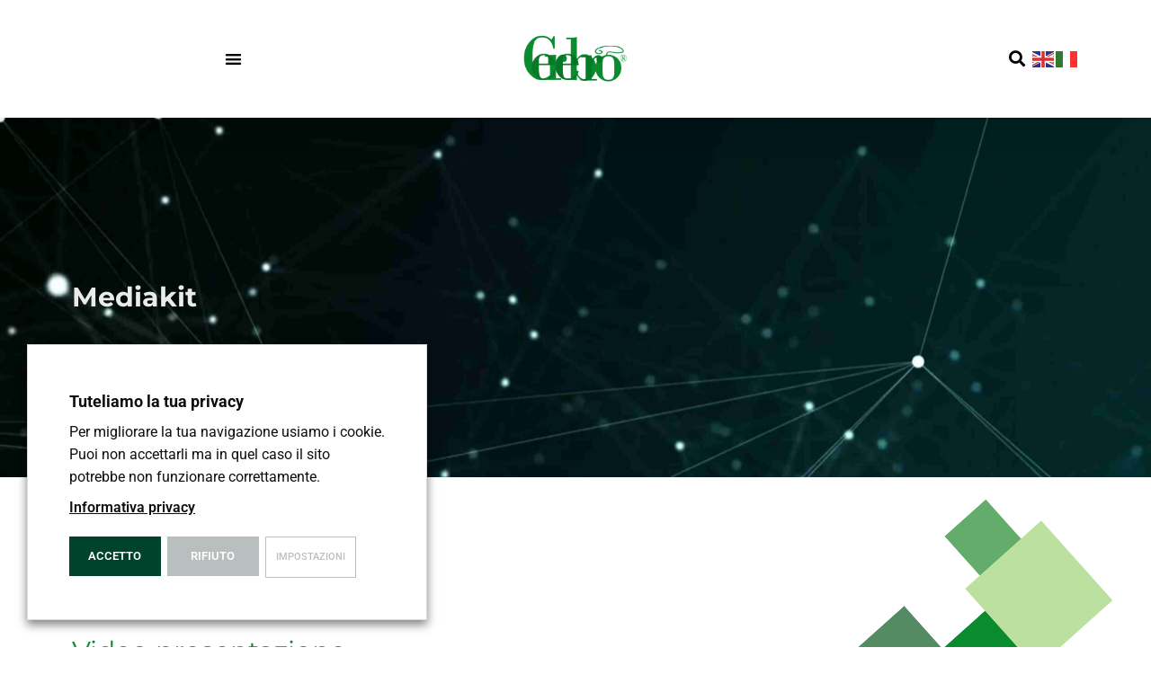

--- FILE ---
content_type: text/html; charset=UTF-8
request_url: https://cerebrosrl.it/mediakit-cerebro
body_size: 23139
content:
<!doctype html>
<html lang="it-IT">
<head>
	<meta charset="UTF-8">
	<meta name="viewport" content="width=device-width, initial-scale=1">
	<link rel="profile" href="https://gmpg.org/xfn/11">
	<title>Mediakit Cerebro &#8211; Cerebro</title>
<meta name='robots' content='max-image-preview:large' />
	<style>img:is([sizes="auto" i], [sizes^="auto," i]) { contain-intrinsic-size: 3000px 1500px }</style>
	<link rel="alternate" type="application/rss+xml" title="Cerebro &raquo; Feed" href="https://cerebrosrl.it/feed" />
<script>
window._wpemojiSettings = {"baseUrl":"https:\/\/s.w.org\/images\/core\/emoji\/16.0.1\/72x72\/","ext":".png","svgUrl":"https:\/\/s.w.org\/images\/core\/emoji\/16.0.1\/svg\/","svgExt":".svg","source":{"concatemoji":"https:\/\/cerebrosrl.it\/wp-includes\/js\/wp-emoji-release.min.js?ver=6.8.3"}};
/*! This file is auto-generated */
!function(s,n){var o,i,e;function c(e){try{var t={supportTests:e,timestamp:(new Date).valueOf()};sessionStorage.setItem(o,JSON.stringify(t))}catch(e){}}function p(e,t,n){e.clearRect(0,0,e.canvas.width,e.canvas.height),e.fillText(t,0,0);var t=new Uint32Array(e.getImageData(0,0,e.canvas.width,e.canvas.height).data),a=(e.clearRect(0,0,e.canvas.width,e.canvas.height),e.fillText(n,0,0),new Uint32Array(e.getImageData(0,0,e.canvas.width,e.canvas.height).data));return t.every(function(e,t){return e===a[t]})}function u(e,t){e.clearRect(0,0,e.canvas.width,e.canvas.height),e.fillText(t,0,0);for(var n=e.getImageData(16,16,1,1),a=0;a<n.data.length;a++)if(0!==n.data[a])return!1;return!0}function f(e,t,n,a){switch(t){case"flag":return n(e,"\ud83c\udff3\ufe0f\u200d\u26a7\ufe0f","\ud83c\udff3\ufe0f\u200b\u26a7\ufe0f")?!1:!n(e,"\ud83c\udde8\ud83c\uddf6","\ud83c\udde8\u200b\ud83c\uddf6")&&!n(e,"\ud83c\udff4\udb40\udc67\udb40\udc62\udb40\udc65\udb40\udc6e\udb40\udc67\udb40\udc7f","\ud83c\udff4\u200b\udb40\udc67\u200b\udb40\udc62\u200b\udb40\udc65\u200b\udb40\udc6e\u200b\udb40\udc67\u200b\udb40\udc7f");case"emoji":return!a(e,"\ud83e\udedf")}return!1}function g(e,t,n,a){var r="undefined"!=typeof WorkerGlobalScope&&self instanceof WorkerGlobalScope?new OffscreenCanvas(300,150):s.createElement("canvas"),o=r.getContext("2d",{willReadFrequently:!0}),i=(o.textBaseline="top",o.font="600 32px Arial",{});return e.forEach(function(e){i[e]=t(o,e,n,a)}),i}function t(e){var t=s.createElement("script");t.src=e,t.defer=!0,s.head.appendChild(t)}"undefined"!=typeof Promise&&(o="wpEmojiSettingsSupports",i=["flag","emoji"],n.supports={everything:!0,everythingExceptFlag:!0},e=new Promise(function(e){s.addEventListener("DOMContentLoaded",e,{once:!0})}),new Promise(function(t){var n=function(){try{var e=JSON.parse(sessionStorage.getItem(o));if("object"==typeof e&&"number"==typeof e.timestamp&&(new Date).valueOf()<e.timestamp+604800&&"object"==typeof e.supportTests)return e.supportTests}catch(e){}return null}();if(!n){if("undefined"!=typeof Worker&&"undefined"!=typeof OffscreenCanvas&&"undefined"!=typeof URL&&URL.createObjectURL&&"undefined"!=typeof Blob)try{var e="postMessage("+g.toString()+"("+[JSON.stringify(i),f.toString(),p.toString(),u.toString()].join(",")+"));",a=new Blob([e],{type:"text/javascript"}),r=new Worker(URL.createObjectURL(a),{name:"wpTestEmojiSupports"});return void(r.onmessage=function(e){c(n=e.data),r.terminate(),t(n)})}catch(e){}c(n=g(i,f,p,u))}t(n)}).then(function(e){for(var t in e)n.supports[t]=e[t],n.supports.everything=n.supports.everything&&n.supports[t],"flag"!==t&&(n.supports.everythingExceptFlag=n.supports.everythingExceptFlag&&n.supports[t]);n.supports.everythingExceptFlag=n.supports.everythingExceptFlag&&!n.supports.flag,n.DOMReady=!1,n.readyCallback=function(){n.DOMReady=!0}}).then(function(){return e}).then(function(){var e;n.supports.everything||(n.readyCallback(),(e=n.source||{}).concatemoji?t(e.concatemoji):e.wpemoji&&e.twemoji&&(t(e.twemoji),t(e.wpemoji)))}))}((window,document),window._wpemojiSettings);
</script>
<!-- <link rel='stylesheet' id='premium-addons-css' href='https://cerebrosrl.it/wp-content/plugins/premium-addons-for-elementor/assets/frontend/min-css/premium-addons.min.css?ver=4.11.44' media='all' /> -->
<link rel="stylesheet" type="text/css" href="//cerebrosrl.it/wp-content/cache/wpfc-minified/2az1kk2m/bu6bz.css" media="all"/>
<style id='wp-emoji-styles-inline-css'>

	img.wp-smiley, img.emoji {
		display: inline !important;
		border: none !important;
		box-shadow: none !important;
		height: 1em !important;
		width: 1em !important;
		margin: 0 0.07em !important;
		vertical-align: -0.1em !important;
		background: none !important;
		padding: 0 !important;
	}
</style>
<style id='global-styles-inline-css'>
:root{--wp--preset--aspect-ratio--square: 1;--wp--preset--aspect-ratio--4-3: 4/3;--wp--preset--aspect-ratio--3-4: 3/4;--wp--preset--aspect-ratio--3-2: 3/2;--wp--preset--aspect-ratio--2-3: 2/3;--wp--preset--aspect-ratio--16-9: 16/9;--wp--preset--aspect-ratio--9-16: 9/16;--wp--preset--color--black: #000000;--wp--preset--color--cyan-bluish-gray: #abb8c3;--wp--preset--color--white: #ffffff;--wp--preset--color--pale-pink: #f78da7;--wp--preset--color--vivid-red: #cf2e2e;--wp--preset--color--luminous-vivid-orange: #ff6900;--wp--preset--color--luminous-vivid-amber: #fcb900;--wp--preset--color--light-green-cyan: #7bdcb5;--wp--preset--color--vivid-green-cyan: #00d084;--wp--preset--color--pale-cyan-blue: #8ed1fc;--wp--preset--color--vivid-cyan-blue: #0693e3;--wp--preset--color--vivid-purple: #9b51e0;--wp--preset--gradient--vivid-cyan-blue-to-vivid-purple: linear-gradient(135deg,rgba(6,147,227,1) 0%,rgb(155,81,224) 100%);--wp--preset--gradient--light-green-cyan-to-vivid-green-cyan: linear-gradient(135deg,rgb(122,220,180) 0%,rgb(0,208,130) 100%);--wp--preset--gradient--luminous-vivid-amber-to-luminous-vivid-orange: linear-gradient(135deg,rgba(252,185,0,1) 0%,rgba(255,105,0,1) 100%);--wp--preset--gradient--luminous-vivid-orange-to-vivid-red: linear-gradient(135deg,rgba(255,105,0,1) 0%,rgb(207,46,46) 100%);--wp--preset--gradient--very-light-gray-to-cyan-bluish-gray: linear-gradient(135deg,rgb(238,238,238) 0%,rgb(169,184,195) 100%);--wp--preset--gradient--cool-to-warm-spectrum: linear-gradient(135deg,rgb(74,234,220) 0%,rgb(151,120,209) 20%,rgb(207,42,186) 40%,rgb(238,44,130) 60%,rgb(251,105,98) 80%,rgb(254,248,76) 100%);--wp--preset--gradient--blush-light-purple: linear-gradient(135deg,rgb(255,206,236) 0%,rgb(152,150,240) 100%);--wp--preset--gradient--blush-bordeaux: linear-gradient(135deg,rgb(254,205,165) 0%,rgb(254,45,45) 50%,rgb(107,0,62) 100%);--wp--preset--gradient--luminous-dusk: linear-gradient(135deg,rgb(255,203,112) 0%,rgb(199,81,192) 50%,rgb(65,88,208) 100%);--wp--preset--gradient--pale-ocean: linear-gradient(135deg,rgb(255,245,203) 0%,rgb(182,227,212) 50%,rgb(51,167,181) 100%);--wp--preset--gradient--electric-grass: linear-gradient(135deg,rgb(202,248,128) 0%,rgb(113,206,126) 100%);--wp--preset--gradient--midnight: linear-gradient(135deg,rgb(2,3,129) 0%,rgb(40,116,252) 100%);--wp--preset--font-size--small: 13px;--wp--preset--font-size--medium: 20px;--wp--preset--font-size--large: 36px;--wp--preset--font-size--x-large: 42px;--wp--preset--spacing--20: 0.44rem;--wp--preset--spacing--30: 0.67rem;--wp--preset--spacing--40: 1rem;--wp--preset--spacing--50: 1.5rem;--wp--preset--spacing--60: 2.25rem;--wp--preset--spacing--70: 3.38rem;--wp--preset--spacing--80: 5.06rem;--wp--preset--shadow--natural: 6px 6px 9px rgba(0, 0, 0, 0.2);--wp--preset--shadow--deep: 12px 12px 50px rgba(0, 0, 0, 0.4);--wp--preset--shadow--sharp: 6px 6px 0px rgba(0, 0, 0, 0.2);--wp--preset--shadow--outlined: 6px 6px 0px -3px rgba(255, 255, 255, 1), 6px 6px rgba(0, 0, 0, 1);--wp--preset--shadow--crisp: 6px 6px 0px rgba(0, 0, 0, 1);}:root { --wp--style--global--content-size: 800px;--wp--style--global--wide-size: 1200px; }:where(body) { margin: 0; }.wp-site-blocks > .alignleft { float: left; margin-right: 2em; }.wp-site-blocks > .alignright { float: right; margin-left: 2em; }.wp-site-blocks > .aligncenter { justify-content: center; margin-left: auto; margin-right: auto; }:where(.wp-site-blocks) > * { margin-block-start: 24px; margin-block-end: 0; }:where(.wp-site-blocks) > :first-child { margin-block-start: 0; }:where(.wp-site-blocks) > :last-child { margin-block-end: 0; }:root { --wp--style--block-gap: 24px; }:root :where(.is-layout-flow) > :first-child{margin-block-start: 0;}:root :where(.is-layout-flow) > :last-child{margin-block-end: 0;}:root :where(.is-layout-flow) > *{margin-block-start: 24px;margin-block-end: 0;}:root :where(.is-layout-constrained) > :first-child{margin-block-start: 0;}:root :where(.is-layout-constrained) > :last-child{margin-block-end: 0;}:root :where(.is-layout-constrained) > *{margin-block-start: 24px;margin-block-end: 0;}:root :where(.is-layout-flex){gap: 24px;}:root :where(.is-layout-grid){gap: 24px;}.is-layout-flow > .alignleft{float: left;margin-inline-start: 0;margin-inline-end: 2em;}.is-layout-flow > .alignright{float: right;margin-inline-start: 2em;margin-inline-end: 0;}.is-layout-flow > .aligncenter{margin-left: auto !important;margin-right: auto !important;}.is-layout-constrained > .alignleft{float: left;margin-inline-start: 0;margin-inline-end: 2em;}.is-layout-constrained > .alignright{float: right;margin-inline-start: 2em;margin-inline-end: 0;}.is-layout-constrained > .aligncenter{margin-left: auto !important;margin-right: auto !important;}.is-layout-constrained > :where(:not(.alignleft):not(.alignright):not(.alignfull)){max-width: var(--wp--style--global--content-size);margin-left: auto !important;margin-right: auto !important;}.is-layout-constrained > .alignwide{max-width: var(--wp--style--global--wide-size);}body .is-layout-flex{display: flex;}.is-layout-flex{flex-wrap: wrap;align-items: center;}.is-layout-flex > :is(*, div){margin: 0;}body .is-layout-grid{display: grid;}.is-layout-grid > :is(*, div){margin: 0;}body{padding-top: 0px;padding-right: 0px;padding-bottom: 0px;padding-left: 0px;}a:where(:not(.wp-element-button)){text-decoration: underline;}:root :where(.wp-element-button, .wp-block-button__link){background-color: #32373c;border-width: 0;color: #fff;font-family: inherit;font-size: inherit;line-height: inherit;padding: calc(0.667em + 2px) calc(1.333em + 2px);text-decoration: none;}.has-black-color{color: var(--wp--preset--color--black) !important;}.has-cyan-bluish-gray-color{color: var(--wp--preset--color--cyan-bluish-gray) !important;}.has-white-color{color: var(--wp--preset--color--white) !important;}.has-pale-pink-color{color: var(--wp--preset--color--pale-pink) !important;}.has-vivid-red-color{color: var(--wp--preset--color--vivid-red) !important;}.has-luminous-vivid-orange-color{color: var(--wp--preset--color--luminous-vivid-orange) !important;}.has-luminous-vivid-amber-color{color: var(--wp--preset--color--luminous-vivid-amber) !important;}.has-light-green-cyan-color{color: var(--wp--preset--color--light-green-cyan) !important;}.has-vivid-green-cyan-color{color: var(--wp--preset--color--vivid-green-cyan) !important;}.has-pale-cyan-blue-color{color: var(--wp--preset--color--pale-cyan-blue) !important;}.has-vivid-cyan-blue-color{color: var(--wp--preset--color--vivid-cyan-blue) !important;}.has-vivid-purple-color{color: var(--wp--preset--color--vivid-purple) !important;}.has-black-background-color{background-color: var(--wp--preset--color--black) !important;}.has-cyan-bluish-gray-background-color{background-color: var(--wp--preset--color--cyan-bluish-gray) !important;}.has-white-background-color{background-color: var(--wp--preset--color--white) !important;}.has-pale-pink-background-color{background-color: var(--wp--preset--color--pale-pink) !important;}.has-vivid-red-background-color{background-color: var(--wp--preset--color--vivid-red) !important;}.has-luminous-vivid-orange-background-color{background-color: var(--wp--preset--color--luminous-vivid-orange) !important;}.has-luminous-vivid-amber-background-color{background-color: var(--wp--preset--color--luminous-vivid-amber) !important;}.has-light-green-cyan-background-color{background-color: var(--wp--preset--color--light-green-cyan) !important;}.has-vivid-green-cyan-background-color{background-color: var(--wp--preset--color--vivid-green-cyan) !important;}.has-pale-cyan-blue-background-color{background-color: var(--wp--preset--color--pale-cyan-blue) !important;}.has-vivid-cyan-blue-background-color{background-color: var(--wp--preset--color--vivid-cyan-blue) !important;}.has-vivid-purple-background-color{background-color: var(--wp--preset--color--vivid-purple) !important;}.has-black-border-color{border-color: var(--wp--preset--color--black) !important;}.has-cyan-bluish-gray-border-color{border-color: var(--wp--preset--color--cyan-bluish-gray) !important;}.has-white-border-color{border-color: var(--wp--preset--color--white) !important;}.has-pale-pink-border-color{border-color: var(--wp--preset--color--pale-pink) !important;}.has-vivid-red-border-color{border-color: var(--wp--preset--color--vivid-red) !important;}.has-luminous-vivid-orange-border-color{border-color: var(--wp--preset--color--luminous-vivid-orange) !important;}.has-luminous-vivid-amber-border-color{border-color: var(--wp--preset--color--luminous-vivid-amber) !important;}.has-light-green-cyan-border-color{border-color: var(--wp--preset--color--light-green-cyan) !important;}.has-vivid-green-cyan-border-color{border-color: var(--wp--preset--color--vivid-green-cyan) !important;}.has-pale-cyan-blue-border-color{border-color: var(--wp--preset--color--pale-cyan-blue) !important;}.has-vivid-cyan-blue-border-color{border-color: var(--wp--preset--color--vivid-cyan-blue) !important;}.has-vivid-purple-border-color{border-color: var(--wp--preset--color--vivid-purple) !important;}.has-vivid-cyan-blue-to-vivid-purple-gradient-background{background: var(--wp--preset--gradient--vivid-cyan-blue-to-vivid-purple) !important;}.has-light-green-cyan-to-vivid-green-cyan-gradient-background{background: var(--wp--preset--gradient--light-green-cyan-to-vivid-green-cyan) !important;}.has-luminous-vivid-amber-to-luminous-vivid-orange-gradient-background{background: var(--wp--preset--gradient--luminous-vivid-amber-to-luminous-vivid-orange) !important;}.has-luminous-vivid-orange-to-vivid-red-gradient-background{background: var(--wp--preset--gradient--luminous-vivid-orange-to-vivid-red) !important;}.has-very-light-gray-to-cyan-bluish-gray-gradient-background{background: var(--wp--preset--gradient--very-light-gray-to-cyan-bluish-gray) !important;}.has-cool-to-warm-spectrum-gradient-background{background: var(--wp--preset--gradient--cool-to-warm-spectrum) !important;}.has-blush-light-purple-gradient-background{background: var(--wp--preset--gradient--blush-light-purple) !important;}.has-blush-bordeaux-gradient-background{background: var(--wp--preset--gradient--blush-bordeaux) !important;}.has-luminous-dusk-gradient-background{background: var(--wp--preset--gradient--luminous-dusk) !important;}.has-pale-ocean-gradient-background{background: var(--wp--preset--gradient--pale-ocean) !important;}.has-electric-grass-gradient-background{background: var(--wp--preset--gradient--electric-grass) !important;}.has-midnight-gradient-background{background: var(--wp--preset--gradient--midnight) !important;}.has-small-font-size{font-size: var(--wp--preset--font-size--small) !important;}.has-medium-font-size{font-size: var(--wp--preset--font-size--medium) !important;}.has-large-font-size{font-size: var(--wp--preset--font-size--large) !important;}.has-x-large-font-size{font-size: var(--wp--preset--font-size--x-large) !important;}
:root :where(.wp-block-pullquote){font-size: 1.5em;line-height: 1.6;}
</style>
<!-- <link rel='stylesheet' id='cookie-law-info-css' href='https://cerebrosrl.it/wp-content/plugins/webtoffee-gdpr-cookie-consent/public/css/cookie-law-info-public.css?ver=2.4.0' media='all' /> -->
<!-- <link rel='stylesheet' id='cookie-law-info-gdpr-css' href='https://cerebrosrl.it/wp-content/plugins/webtoffee-gdpr-cookie-consent/public/css/cookie-law-info-gdpr.css?ver=2.4.0' media='all' /> -->
<link rel="stylesheet" type="text/css" href="//cerebrosrl.it/wp-content/cache/wpfc-minified/e1tmsjax/bu6bz.css" media="all"/>
<style id='cookie-law-info-gdpr-inline-css'>
.cli-modal-content, .cli-tab-content { background-color: #ffffff; }.cli-privacy-content-text, .cli-modal .cli-modal-dialog, .cli-tab-container p, a.cli-privacy-readmore { color: #000000; }.cli-tab-header { background-color: #f2f2f2; }.cli-tab-header, .cli-tab-header a.cli-nav-link,span.cli-necessary-caption,.cli-switch .cli-slider:after { color: #000000; }.cli-switch .cli-slider:before { background-color: #ffffff; }.cli-switch input:checked + .cli-slider:before { background-color: #ffffff; }.cli-switch .cli-slider { background-color: #e3e1e8; }.cli-switch input:checked + .cli-slider { background-color: #28a745; }.cli-modal-close svg { fill: #000000; }.cli-tab-footer .wt-cli-privacy-accept-all-btn { background-color: #00acad; color: #ffffff}.cli-tab-footer .wt-cli-privacy-accept-btn { background-color: #00acad; color: #ffffff}.cli-tab-header a:before{ border-right: 1px solid #000000; border-bottom: 1px solid #000000; }
</style>
<!-- <link rel='stylesheet' id='hello-elementor-css' href='https://cerebrosrl.it/wp-content/themes/hello-elementor/assets/css/reset.css?ver=3.4.5' media='all' /> -->
<!-- <link rel='stylesheet' id='hello-elementor-theme-style-css' href='https://cerebrosrl.it/wp-content/themes/hello-elementor/assets/css/theme.css?ver=3.4.5' media='all' /> -->
<!-- <link rel='stylesheet' id='hello-elementor-header-footer-css' href='https://cerebrosrl.it/wp-content/themes/hello-elementor/assets/css/header-footer.css?ver=3.4.5' media='all' /> -->
<!-- <link rel='stylesheet' id='elementor-frontend-css' href='https://cerebrosrl.it/wp-content/plugins/elementor/assets/css/frontend.min.css?ver=3.32.5' media='all' /> -->
<link rel="stylesheet" type="text/css" href="//cerebrosrl.it/wp-content/cache/wpfc-minified/edgz4gog/bu6bz.css" media="all"/>
<link rel='stylesheet' id='elementor-post-9081-css' href='https://cerebrosrl.it/wp-content/uploads/elementor/css/post-9081.css?ver=1761645907' media='all' />
<!-- <link rel='stylesheet' id='widget-nav-menu-css' href='https://cerebrosrl.it/wp-content/plugins/elementor-pro/assets/css/widget-nav-menu.min.css?ver=3.29.0' media='all' /> -->
<!-- <link rel='stylesheet' id='widget-image-css' href='https://cerebrosrl.it/wp-content/plugins/elementor/assets/css/widget-image.min.css?ver=3.32.5' media='all' /> -->
<!-- <link rel='stylesheet' id='widget-search-form-css' href='https://cerebrosrl.it/wp-content/plugins/elementor-pro/assets/css/widget-search-form.min.css?ver=3.29.0' media='all' /> -->
<!-- <link rel='stylesheet' id='elementor-icons-shared-0-css' href='https://cerebrosrl.it/wp-content/plugins/elementor/assets/lib/font-awesome/css/fontawesome.min.css?ver=5.15.3' media='all' /> -->
<!-- <link rel='stylesheet' id='elementor-icons-fa-solid-css' href='https://cerebrosrl.it/wp-content/plugins/elementor/assets/lib/font-awesome/css/solid.min.css?ver=5.15.3' media='all' /> -->
<!-- <link rel='stylesheet' id='e-sticky-css' href='https://cerebrosrl.it/wp-content/plugins/elementor-pro/assets/css/modules/sticky.min.css?ver=3.29.0' media='all' /> -->
<!-- <link rel='stylesheet' id='widget-heading-css' href='https://cerebrosrl.it/wp-content/plugins/elementor/assets/css/widget-heading.min.css?ver=3.32.5' media='all' /> -->
<!-- <link rel='stylesheet' id='widget-icon-list-css' href='https://cerebrosrl.it/wp-content/plugins/elementor/assets/css/widget-icon-list.min.css?ver=3.32.5' media='all' /> -->
<!-- <link rel='stylesheet' id='widget-social-icons-css' href='https://cerebrosrl.it/wp-content/plugins/elementor/assets/css/widget-social-icons.min.css?ver=3.32.5' media='all' /> -->
<!-- <link rel='stylesheet' id='e-apple-webkit-css' href='https://cerebrosrl.it/wp-content/plugins/elementor/assets/css/conditionals/apple-webkit.min.css?ver=3.32.5' media='all' /> -->
<!-- <link rel='stylesheet' id='elementor-icons-css' href='https://cerebrosrl.it/wp-content/plugins/elementor/assets/lib/eicons/css/elementor-icons.min.css?ver=5.44.0' media='all' /> -->
<!-- <link rel='stylesheet' id='widget-video-css' href='https://cerebrosrl.it/wp-content/plugins/elementor/assets/css/widget-video.min.css?ver=3.32.5' media='all' /> -->
<!-- <link rel='stylesheet' id='widget-spacer-css' href='https://cerebrosrl.it/wp-content/plugins/elementor/assets/css/widget-spacer.min.css?ver=3.32.5' media='all' /> -->
<!-- <link rel='stylesheet' id='e-animation-slideInLeft-css' href='https://cerebrosrl.it/wp-content/plugins/elementor/assets/lib/animations/styles/slideInLeft.min.css?ver=3.32.5' media='all' /> -->
<!-- <link rel='stylesheet' id='e-animation-slideInRight-css' href='https://cerebrosrl.it/wp-content/plugins/elementor/assets/lib/animations/styles/slideInRight.min.css?ver=3.32.5' media='all' /> -->
<!-- <link rel='stylesheet' id='e-animation-slideInUp-css' href='https://cerebrosrl.it/wp-content/plugins/elementor/assets/lib/animations/styles/slideInUp.min.css?ver=3.32.5' media='all' /> -->
<link rel="stylesheet" type="text/css" href="//cerebrosrl.it/wp-content/cache/wpfc-minified/manin3c6/c05fy.css" media="all"/>
<link rel='stylesheet' id='elementor-post-9120-css' href='https://cerebrosrl.it/wp-content/uploads/elementor/css/post-9120.css?ver=1761660625' media='all' />
<link rel='stylesheet' id='elementor-post-9116-css' href='https://cerebrosrl.it/wp-content/uploads/elementor/css/post-9116.css?ver=1761645906' media='all' />
<link rel='stylesheet' id='elementor-post-9118-css' href='https://cerebrosrl.it/wp-content/uploads/elementor/css/post-9118.css?ver=1761645906' media='all' />
<!-- <link rel='stylesheet' id='elementor-gf-local-roboto-css' href='https://cerebrosrl.it/wp-content/uploads/elementor/google-fonts/css/roboto.css?ver=1744364434' media='all' /> -->
<!-- <link rel='stylesheet' id='elementor-gf-local-robotoslab-css' href='https://cerebrosrl.it/wp-content/uploads/elementor/google-fonts/css/robotoslab.css?ver=1744364442' media='all' /> -->
<!-- <link rel='stylesheet' id='elementor-gf-local-montserrat-css' href='https://cerebrosrl.it/wp-content/uploads/elementor/google-fonts/css/montserrat.css?ver=1744364455' media='all' /> -->
<!-- <link rel='stylesheet' id='elementor-icons-fa-brands-css' href='https://cerebrosrl.it/wp-content/plugins/elementor/assets/lib/font-awesome/css/brands.min.css?ver=5.15.3' media='all' /> -->
<link rel="stylesheet" type="text/css" href="//cerebrosrl.it/wp-content/cache/wpfc-minified/7b444uij/bu6bz.css" media="all"/>
<script src='//cerebrosrl.it/wp-content/cache/wpfc-minified/4w1acej/bu6bz.js' type="text/javascript"></script>
<!-- <script src="https://cerebrosrl.it/wp-includes/js/jquery/jquery.min.js?ver=3.7.1" id="jquery-core-js"></script> -->
<!-- <script src="https://cerebrosrl.it/wp-includes/js/jquery/jquery-migrate.min.js?ver=3.4.1" id="jquery-migrate-js"></script> -->
<script id="cookie-law-info-js-extra">
var Cli_Data = {"nn_cookie_ids":[],"non_necessary_cookies":[],"cookielist":{"necessary":{"id":110,"status":true,"priority":0,"title":"Necessary","strict":true,"default_state":false,"ccpa_optout":false,"loadonstart":false},"functional":{"id":111,"status":true,"priority":5,"title":"Functional","strict":false,"default_state":false,"ccpa_optout":false,"loadonstart":false},"performance":{"id":112,"status":true,"priority":4,"title":"Performance","strict":false,"default_state":false,"ccpa_optout":false,"loadonstart":false},"analytics":{"id":113,"status":true,"priority":3,"title":"Analytics","strict":false,"default_state":false,"ccpa_optout":false,"loadonstart":false},"advertisement":{"id":114,"status":true,"priority":2,"title":"Advertisement","strict":false,"default_state":false,"ccpa_optout":false,"loadonstart":false},"others":{"id":115,"status":true,"priority":1,"title":"Others","strict":false,"default_state":false,"ccpa_optout":false,"loadonstart":false}},"ajax_url":"https:\/\/cerebrosrl.it\/wp-admin\/admin-ajax.php","current_lang":"it","security":"fe26cc6c48","eu_countries":["GB"],"geoIP":"disabled","use_custom_geolocation_api":"","custom_geolocation_api":"https:\/\/geoip.cookieyes.com\/geoip\/checker\/result.php","consentVersion":"1","strictlyEnabled":["necessary","obligatoire"],"cookieDomain":"","privacy_length":"250","ccpaEnabled":"","ccpaRegionBased":"","ccpaBarEnabled":"","ccpaType":"gdpr","triggerDomRefresh":"","secure_cookies":""};
var log_object = {"ajax_url":"https:\/\/cerebrosrl.it\/wp-admin\/admin-ajax.php"};
</script>
<script src='//cerebrosrl.it/wp-content/cache/wpfc-minified/dq28oazx/bu6bz.js' type="text/javascript"></script>
<!-- <script src="https://cerebrosrl.it/wp-content/plugins/webtoffee-gdpr-cookie-consent/public/js/cookie-law-info-public.js?ver=2.4.0" id="cookie-law-info-js"></script> -->
<link rel="https://api.w.org/" href="https://cerebrosrl.it/wp-json/" /><link rel="alternate" title="JSON" type="application/json" href="https://cerebrosrl.it/wp-json/wp/v2/pages/9120" /><link rel="EditURI" type="application/rsd+xml" title="RSD" href="https://cerebrosrl.it/xmlrpc.php?rsd" />
<meta name="generator" content="WordPress 6.8.3" />
<link rel="canonical" href="https://cerebrosrl.it/mediakit-cerebro" />
<link rel='shortlink' href='https://cerebrosrl.it/?p=9120' />
<link rel="alternate" title="oEmbed (JSON)" type="application/json+oembed" href="https://cerebrosrl.it/wp-json/oembed/1.0/embed?url=https%3A%2F%2Fcerebrosrl.it%2Fmediakit-cerebro" />
<link rel="alternate" title="oEmbed (XML)" type="text/xml+oembed" href="https://cerebrosrl.it/wp-json/oembed/1.0/embed?url=https%3A%2F%2Fcerebrosrl.it%2Fmediakit-cerebro&#038;format=xml" />
<meta name="generator" content="Elementor 3.32.5; features: additional_custom_breakpoints; settings: css_print_method-external, google_font-enabled, font_display-swap">
<meta name="facebook-domain-verification" content="w0cgvh7r8x8oeowjjyao6sz368wvr3" />

<!-- Meta Pixel Code -->
<script>
  !function(f,b,e,v,n,t,s)
  {if(f.fbq)return;n=f.fbq=function(){n.callMethod?
  n.callMethod.apply(n,arguments):n.queue.push(arguments)};
  if(!f._fbq)f._fbq=n;n.push=n;n.loaded=!0;n.version='2.0';
  n.queue=[];t=b.createElement(e);t.async=!0;
  t.src=v;s=b.getElementsByTagName(e)[0];
  s.parentNode.insertBefore(t,s)}(window, document,'script',
  'https://connect.facebook.net/en_US/fbevents.js');
  fbq('init', '985458755825542');
  fbq('track', 'PageView');
</script>
<noscript><img height="1" width="1" style="display:none"
  src="https://www.facebook.com/tr?id=985458755825542&ev=PageView&noscript=1"
/></noscript>
<!-- End Meta Pixel Code -->
<meta name="google-site-verification" content="KQ6KbaelaVZX0DpkyxWWxKd1YFknOWydUps7snYCB7M" />

<!-- Google tag (gtag.js) -->
<script async src="https://www.googletagmanager.com/gtag/js?id=G-NQLPJL47FE"></script>
<script>
  window.dataLayer = window.dataLayer || [];
  function gtag(){dataLayer.push(arguments);}
  gtag('js', new Date());

  gtag('config', 'G-NQLPJL47FE');
</script>
<script>
	function clickButton() {
            var click_event = new CustomEvent('click');
            var btn_element = document.getElementsByClassName( 'glink' );
			console.log(btn_element);
            btn_element[0].dispatchEvent(click_event);
        }
	var queryString = window.location.search;
	var urlParams = new URLSearchParams(queryString);
	var lingua = urlParams.get('lang');
	if(lingua==='en'){
		clickButton();
	}
</script> 
			<style>
				.e-con.e-parent:nth-of-type(n+4):not(.e-lazyloaded):not(.e-no-lazyload),
				.e-con.e-parent:nth-of-type(n+4):not(.e-lazyloaded):not(.e-no-lazyload) * {
					background-image: none !important;
				}
				@media screen and (max-height: 1024px) {
					.e-con.e-parent:nth-of-type(n+3):not(.e-lazyloaded):not(.e-no-lazyload),
					.e-con.e-parent:nth-of-type(n+3):not(.e-lazyloaded):not(.e-no-lazyload) * {
						background-image: none !important;
					}
				}
				@media screen and (max-height: 640px) {
					.e-con.e-parent:nth-of-type(n+2):not(.e-lazyloaded):not(.e-no-lazyload),
					.e-con.e-parent:nth-of-type(n+2):not(.e-lazyloaded):not(.e-no-lazyload) * {
						background-image: none !important;
					}
				}
			</style>
			<link rel="icon" href="https://cerebrosrl.it/wp-content/uploads/2023/07/cerebro-srl-150x150.png" sizes="32x32" />
<link rel="icon" href="https://cerebrosrl.it/wp-content/uploads/2023/07/cerebro-srl.png" sizes="192x192" />
<link rel="apple-touch-icon" href="https://cerebrosrl.it/wp-content/uploads/2023/07/cerebro-srl.png" />
<meta name="msapplication-TileImage" content="https://cerebrosrl.it/wp-content/uploads/2023/07/cerebro-srl.png" />
</head>
<body class="wp-singular page-template-default page page-id-9120 wp-custom-logo wp-embed-responsive wp-theme-hello-elementor wp-child-theme-hellochild hello-elementor-default elementor-default elementor-kit-9081 elementor-page elementor-page-9120">


<a class="skip-link screen-reader-text" href="#content">Vai al contenuto</a>

		<div data-elementor-type="header" data-elementor-id="9116" class="elementor elementor-9116 elementor-location-header" data-elementor-post-type="elementor_library">
					<header class="elementor-section elementor-top-section elementor-element elementor-element-5308d4a2 elementor-section-content-middle elementor-section-boxed elementor-section-height-default elementor-section-height-default" data-id="5308d4a2" data-element_type="section" data-settings="{&quot;sticky&quot;:&quot;top&quot;,&quot;background_background&quot;:&quot;classic&quot;,&quot;sticky_on&quot;:[&quot;desktop&quot;,&quot;tablet&quot;,&quot;mobile&quot;],&quot;sticky_offset&quot;:0,&quot;sticky_effects_offset&quot;:0,&quot;sticky_anchor_link_offset&quot;:0}">
						<div class="elementor-container elementor-column-gap-default">
					<div class="elementor-column elementor-col-33 elementor-top-column elementor-element elementor-element-22574f1e" data-id="22574f1e" data-element_type="column">
			<div class="elementor-widget-wrap elementor-element-populated">
						<div class="elementor-element elementor-element-774cc7a5 elementor-nav-menu--stretch elementor-nav-menu__text-align-aside elementor-nav-menu--toggle elementor-nav-menu--burger elementor-widget elementor-widget-nav-menu" data-id="774cc7a5" data-element_type="widget" data-settings="{&quot;layout&quot;:&quot;dropdown&quot;,&quot;full_width&quot;:&quot;stretch&quot;,&quot;submenu_icon&quot;:{&quot;value&quot;:&quot;&lt;i class=\&quot;fas fa-caret-down\&quot;&gt;&lt;\/i&gt;&quot;,&quot;library&quot;:&quot;fa-solid&quot;},&quot;toggle&quot;:&quot;burger&quot;}" data-widget_type="nav-menu.default">
				<div class="elementor-widget-container">
							<div class="elementor-menu-toggle" role="button" tabindex="0" aria-label="Menu di commutazione" aria-expanded="false">
			<i aria-hidden="true" role="presentation" class="elementor-menu-toggle__icon--open eicon-menu-bar"></i><i aria-hidden="true" role="presentation" class="elementor-menu-toggle__icon--close eicon-close"></i>		</div>
					<nav class="elementor-nav-menu--dropdown elementor-nav-menu__container" aria-hidden="true">
				<ul id="menu-2-774cc7a5" class="elementor-nav-menu"><li class="menu-item menu-item-type-post_type menu-item-object-page menu-item-9211"><a href="https://cerebrosrl.it/biotecnologie-cerebro" class="elementor-item" tabindex="-1">Biotecnologie</a></li>
<li class="menu-item menu-item-type-post_type menu-item-object-page menu-item-9219"><a href="https://cerebrosrl.it/biotecnologie-cerebro/fotobiomodulazione" class="elementor-item" tabindex="-1">Fotobiomodulazione NIR Infrared</a></li>
<li class="menu-item menu-item-type-post_type menu-item-object-page menu-item-9215"><a href="https://cerebrosrl.it/biotecnologie-cerebro/ftms" class="elementor-item" tabindex="-1">fTMS™</a></li>
<li class="menu-item menu-item-type-post_type menu-item-object-page menu-item-9212"><a href="https://cerebrosrl.it/biotecnologie-cerebro/ftms-plus" class="elementor-item" tabindex="-1">fTMS™ PLUS</a></li>
<li class="menu-item menu-item-type-post_type menu-item-object-page menu-item-9214"><a href="https://cerebrosrl.it/centri-specializzati" class="elementor-item" tabindex="-1">Centri specializzati e professionisti</a></li>
<li class="menu-item menu-item-type-post_type menu-item-object-page menu-item-9218"><a href="https://cerebrosrl.it/progetto-cerebro" class="elementor-item" tabindex="-1">Progetto Cerebro®</a></li>
<li class="menu-item menu-item-type-post_type menu-item-object-page menu-item-9216"><a href="https://cerebrosrl.it/cerebro-academy" class="elementor-item" tabindex="-1">Cerebro® Academy</a></li>
<li class="menu-item menu-item-type-post_type menu-item-object-page menu-item-9452"><a href="https://cerebrosrl.it/blog" class="elementor-item" tabindex="-1">Blog</a></li>
<li class="menu-item menu-item-type-post_type menu-item-object-page menu-item-9221"><a href="https://cerebrosrl.it/pubblicazioni-scientifiche-cerebro" class="elementor-item" tabindex="-1">Pubblicazioni Scientifiche</a></li>
<li class="menu-item menu-item-type-post_type menu-item-object-page menu-item-9217"><a href="https://cerebrosrl.it/chi-siamo" class="elementor-item" tabindex="-1">Chi siamo</a></li>
<li class="menu-item menu-item-type-post_type menu-item-object-page menu-item-9213"><a href="https://cerebrosrl.it/contatti" class="elementor-item" tabindex="-1">Contatti</a></li>
<li class="menu-item menu-item-type-custom menu-item-object-custom menu-item-9540"><a href="https://www.shopcerebro.it/" class="elementor-item" tabindex="-1">Shop Cerebro®</a></li>
<li class="menu-item menu-item-type-post_type menu-item-object-page current-menu-item page_item page-item-9120 current_page_item menu-item-9225"><a href="https://cerebrosrl.it/mediakit-cerebro" aria-current="page" class="elementor-item elementor-item-active" tabindex="-1">Mediakit Cerebro</a></li>
<li class="menu-item menu-item-type-post_type menu-item-object-page menu-item-9226"><a href="https://cerebrosrl.it/parlano-di-noi" class="elementor-item" tabindex="-1">Parlano di noi</a></li>
</ul>			</nav>
						</div>
				</div>
					</div>
		</div>
				<div class="elementor-column elementor-col-33 elementor-top-column elementor-element elementor-element-59dae5a9" data-id="59dae5a9" data-element_type="column">
			<div class="elementor-widget-wrap elementor-element-populated">
						<div class="elementor-element elementor-element-673be823 elementor-widget elementor-widget-theme-site-logo elementor-widget-image" data-id="673be823" data-element_type="widget" data-widget_type="theme-site-logo.default">
				<div class="elementor-widget-container">
											<a href="https://cerebrosrl.it">
			<img fetchpriority="high" width="1399" height="707" src="https://cerebrosrl.it/wp-content/uploads/2023/07/cerebro-srl.png" class="attachment-full size-full wp-image-9284" alt="" srcset="https://cerebrosrl.it/wp-content/uploads/2023/07/cerebro-srl.png 1399w, https://cerebrosrl.it/wp-content/uploads/2023/07/cerebro-srl-300x152.png 300w, https://cerebrosrl.it/wp-content/uploads/2023/07/cerebro-srl-1024x517.png 1024w, https://cerebrosrl.it/wp-content/uploads/2023/07/cerebro-srl-768x388.png 768w" sizes="(max-width: 1399px) 100vw, 1399px" />				</a>
											</div>
				</div>
					</div>
		</div>
				<div class="elementor-column elementor-col-33 elementor-top-column elementor-element elementor-element-8f9b615" data-id="8f9b615" data-element_type="column">
			<div class="elementor-widget-wrap elementor-element-populated">
						<div class="elementor-element elementor-element-11cbe510 elementor-search-form--skin-full_screen elementor-widget__width-initial elementor-widget elementor-widget-search-form" data-id="11cbe510" data-element_type="widget" data-settings="{&quot;skin&quot;:&quot;full_screen&quot;}" data-widget_type="search-form.default">
				<div class="elementor-widget-container">
							<search role="search">
			<form class="elementor-search-form" action="https://cerebrosrl.it" method="get">
												<div class="elementor-search-form__toggle" role="button" tabindex="0" aria-label="Cerca">
					<i aria-hidden="true" class="fas fa-search"></i>				</div>
								<div class="elementor-search-form__container">
					<label class="elementor-screen-only" for="elementor-search-form-11cbe510">Cerca</label>

					
					<input id="elementor-search-form-11cbe510" placeholder="Search..." class="elementor-search-form__input" type="search" name="s" value="">
					
					
										<div class="dialog-lightbox-close-button dialog-close-button" role="button" tabindex="0" aria-label="Chiudi questo box di ricerca.">
						<i aria-hidden="true" class="eicon-close"></i>					</div>
									</div>
			</form>
		</search>
						</div>
				</div>
				<div class="elementor-element elementor-element-4d4b8fe5 elementor-widget__width-initial elementor-widget elementor-widget-shortcode" data-id="4d4b8fe5" data-element_type="widget" data-widget_type="shortcode.default">
				<div class="elementor-widget-container">
							<div class="elementor-shortcode"><div class="gtranslate_wrapper" id="gt-wrapper-37432494"></div></div>
						</div>
				</div>
					</div>
		</div>
					</div>
		</header>
				</div>
		
<main id="content" class="site-main post-9120 page type-page status-publish hentry">

	
	<div class="page-content">
				<div data-elementor-type="wp-page" data-elementor-id="9120" class="elementor elementor-9120" data-elementor-post-type="page">
						<section class="elementor-section elementor-top-section elementor-element elementor-element-15c42c50 elementor-section-height-min-height elementor-section-boxed elementor-section-height-default elementor-section-items-middle" data-id="15c42c50" data-element_type="section" data-settings="{&quot;background_background&quot;:&quot;video&quot;,&quot;background_video_link&quot;:&quot;https:\/\/www.itadv.it\/cerebro\/wp-content\/uploads\/2023\/07\/cerebro-banner-2.mp4&quot;,&quot;background_play_once&quot;:&quot;yes&quot;,&quot;background_play_on_mobile&quot;:&quot;yes&quot;}">
								<div class="elementor-background-video-container" aria-hidden="true">
													<video class="elementor-background-video-hosted" autoplay muted playsinline></video>
											</div>
									<div class="elementor-background-overlay"></div>
							<div class="elementor-container elementor-column-gap-default">
					<div class="elementor-column elementor-col-50 elementor-top-column elementor-element elementor-element-5190d1e9" data-id="5190d1e9" data-element_type="column">
			<div class="elementor-widget-wrap elementor-element-populated">
						<div class="elementor-element elementor-element-62e93ecd elementor-widget elementor-widget-heading" data-id="62e93ecd" data-element_type="widget" data-widget_type="heading.default">
				<div class="elementor-widget-container">
					<h1 class="elementor-heading-title elementor-size-default">Mediakit</h1>				</div>
				</div>
					</div>
		</div>
				<div class="elementor-column elementor-col-50 elementor-top-column elementor-element elementor-element-3d467148" data-id="3d467148" data-element_type="column">
			<div class="elementor-widget-wrap">
							</div>
		</div>
					</div>
		</section>
				<section class="elementor-section elementor-top-section elementor-element elementor-element-4fc5b430 elementor-section-height-min-height elementor-section-boxed elementor-section-height-default elementor-section-items-middle" data-id="4fc5b430" data-element_type="section" data-settings="{&quot;background_background&quot;:&quot;classic&quot;}">
						<div class="elementor-container elementor-column-gap-default">
					<div class="elementor-column elementor-col-50 elementor-top-column elementor-element elementor-element-63f22b84" data-id="63f22b84" data-element_type="column">
			<div class="elementor-widget-wrap elementor-element-populated">
						<div class="elementor-element elementor-element-32f2474c elementor-widget elementor-widget-heading" data-id="32f2474c" data-element_type="widget" data-widget_type="heading.default">
				<div class="elementor-widget-container">
					<h2 class="elementor-heading-title elementor-size-default">Video presentazione</h2>				</div>
				</div>
				<div class="elementor-element elementor-element-526b6312 elementor-widget elementor-widget-video" data-id="526b6312" data-element_type="widget" data-settings="{&quot;youtube_url&quot;:&quot;https:\/\/youtu.be\/ftTopUixTVQ&quot;,&quot;video_type&quot;:&quot;youtube&quot;,&quot;controls&quot;:&quot;yes&quot;}" data-widget_type="video.default">
				<div class="elementor-widget-container">
							<div class="elementor-wrapper elementor-open-inline">
			<div class="elementor-video"></div>		</div>
						</div>
				</div>
					</div>
		</div>
				<div class="elementor-column elementor-col-50 elementor-top-column elementor-element elementor-element-5fc72323" data-id="5fc72323" data-element_type="column">
			<div class="elementor-widget-wrap elementor-element-populated">
						<section class="elementor-section elementor-inner-section elementor-element elementor-element-41051cbf elementor-section-boxed elementor-section-height-default elementor-section-height-default" data-id="41051cbf" data-element_type="section">
						<div class="elementor-container elementor-column-gap-default">
					<div class="elementor-column elementor-col-50 elementor-inner-column elementor-element elementor-element-bf84418" data-id="bf84418" data-element_type="column">
			<div class="elementor-widget-wrap elementor-element-populated">
						<div class="elementor-element elementor-element-1a8de762 elementor-widget elementor-widget-spacer" data-id="1a8de762" data-element_type="widget" data-widget_type="spacer.default">
				<div class="elementor-widget-container">
							<div class="elementor-spacer">
			<div class="elementor-spacer-inner"></div>
		</div>
						</div>
				</div>
					</div>
		</div>
				<div class="elementor-column elementor-col-50 elementor-inner-column elementor-element elementor-element-5c36744a" data-id="5c36744a" data-element_type="column">
			<div class="elementor-widget-wrap elementor-element-populated">
						<div class="elementor-element elementor-element-6ceb0238 elementor-widget__width-initial elementor-absolute elementor-view-default elementor-invisible elementor-widget elementor-widget-icon" data-id="6ceb0238" data-element_type="widget" data-settings="{&quot;_position&quot;:&quot;absolute&quot;,&quot;_animation&quot;:&quot;slideInLeft&quot;}" data-widget_type="icon.default">
				<div class="elementor-widget-container">
							<div class="elementor-icon-wrapper">
			<div class="elementor-icon">
			<svg xmlns="http://www.w3.org/2000/svg" xmlns:xlink="http://www.w3.org/1999/xlink" width="500" viewBox="0 0 375 374.999991" height="500" preserveAspectRatio="xMidYMid meet"><defs><clipPath id="46bfd3aaac"><path d="M 0 174.371094 L 195.414062 -0.433594 L 375.035156 200.363281 L 179.621094 375.167969 Z M 0 174.371094 " clip-rule="nonzero"></path></clipPath><clipPath id="3ecc455038"><path d="M 0 174.371094 L 194.929688 0 L 374.402344 200.625 L 179.472656 375 Z M 0 174.371094 " clip-rule="nonzero"></path></clipPath></defs><g clip-path="url(#46bfd3aaac)"><g clip-path="url(#3ecc455038)"><path fill="#098b2e" d="M 0 174.371094 L 194.875 0.046875 L 374.496094 200.84375 L 179.621094 375.167969 Z M 0 174.371094 " fill-opacity="1" fill-rule="nonzero"></path></g></g></svg>			</div>
		</div>
						</div>
				</div>
				<div class="elementor-element elementor-element-4d464fd9 elementor-widget__width-initial elementor-absolute elementor-view-default elementor-invisible elementor-widget elementor-widget-icon" data-id="4d464fd9" data-element_type="widget" data-settings="{&quot;_position&quot;:&quot;absolute&quot;,&quot;_animation&quot;:&quot;slideInRight&quot;}" data-widget_type="icon.default">
				<div class="elementor-widget-container">
							<div class="elementor-icon-wrapper">
			<div class="elementor-icon">
			<svg xmlns="http://www.w3.org/2000/svg" xmlns:xlink="http://www.w3.org/1999/xlink" width="500" viewBox="0 0 375 374.999991" height="500" preserveAspectRatio="xMidYMid meet"><defs><clipPath id="cedf0b0dee"><path d="M 89 94 L 286 94 L 286 292 L 89 292 Z M 89 94 " clip-rule="nonzero"></path></clipPath><clipPath id="22a251375f"><path d="M 89.109375 185.734375 L 191.929688 93.757812 L 286.4375 199.40625 L 183.617188 291.382812 Z M 89.109375 185.734375 " clip-rule="nonzero"></path></clipPath><clipPath id="2f1d6d501c"><path d="M 89.109375 185.734375 L 191.480469 94.160156 L 285.890625 199.699219 L 183.519531 291.273438 Z M 89.109375 185.734375 " clip-rule="nonzero"></path></clipPath></defs><g clip-path="url(#cedf0b0dee)"><g clip-path="url(#22a251375f)"><g clip-path="url(#2f1d6d501c)"><path fill="#63ac6c" d="M 89.109375 185.734375 L 191.457031 94.179688 L 285.964844 199.828125 L 183.617188 291.382812 Z M 89.109375 185.734375 " fill-opacity="1" fill-rule="nonzero"></path></g></g></g></svg>			</div>
		</div>
						</div>
				</div>
				<div class="elementor-element elementor-element-bfafaff elementor-widget__width-initial elementor-absolute elementor-view-default elementor-invisible elementor-widget elementor-widget-icon" data-id="bfafaff" data-element_type="widget" data-settings="{&quot;_position&quot;:&quot;absolute&quot;,&quot;_animation&quot;:&quot;slideInUp&quot;}" data-widget_type="icon.default">
				<div class="elementor-widget-container">
							<div class="elementor-icon-wrapper">
			<div class="elementor-icon">
			<svg xmlns="http://www.w3.org/2000/svg" xmlns:xlink="http://www.w3.org/1999/xlink" width="500" viewBox="0 0 375 374.999991" height="500" preserveAspectRatio="xMidYMid meet"><defs><clipPath id="a4d8883322"><path d="M 0 0 L 360 0 L 360 360 L 0 360 Z M 0 0 " clip-rule="nonzero"></path></clipPath><clipPath id="536e1cf1ad"><path d="M 0.00390625 170.300781 L 190.722656 -0.304688 L 360.59375 189.59375 L 169.875 360.199219 Z M 0.00390625 170.300781 " clip-rule="nonzero"></path></clipPath><clipPath id="db8f66eec2"><path d="M 0.00390625 170.300781 L 190.382812 0 L 359.972656 189.582031 L 169.59375 359.882812 Z M 0.00390625 170.300781 " clip-rule="nonzero"></path></clipPath></defs><g clip-path="url(#a4d8883322)"><g clip-path="url(#536e1cf1ad)"><g clip-path="url(#db8f66eec2)"><path fill="#548b63" d="M 0.00390625 170.300781 L 190.3125 0.0625 L 359.820312 189.550781 L 169.511719 359.789062 Z M 0.00390625 170.300781 " fill-opacity="1" fill-rule="nonzero"></path></g></g></g></svg>			</div>
		</div>
						</div>
				</div>
				<div class="elementor-element elementor-element-5debeed6 elementor-widget__width-initial elementor-absolute elementor-view-default elementor-invisible elementor-widget elementor-widget-icon" data-id="5debeed6" data-element_type="widget" data-settings="{&quot;_position&quot;:&quot;absolute&quot;,&quot;_animation&quot;:&quot;slideInUp&quot;}" data-widget_type="icon.default">
				<div class="elementor-widget-container">
							<div class="elementor-icon-wrapper">
			<div class="elementor-icon">
			<svg xmlns="http://www.w3.org/2000/svg" xmlns:xlink="http://www.w3.org/1999/xlink" width="500" viewBox="0 0 375 374.999991" height="500" preserveAspectRatio="xMidYMid meet"><defs><clipPath id="e4ac97505e"><path d="M 0 0 L 374 0 L 374 375 L 0 375 Z M 0 0 " clip-rule="nonzero"></path></clipPath><clipPath id="9071efd24c"><path d="M 0 172.777344 L 193.414062 -0.238281 L 374.648438 202.363281 L 181.238281 375.378906 Z M 0 172.777344 " clip-rule="nonzero"></path></clipPath><clipPath id="fb6681bfe2"><path d="M 0 172.777344 L 193.152344 -0.00390625 L 374.046875 202.214844 L 180.894531 374.996094 Z M 0 172.777344 " clip-rule="nonzero"></path></clipPath></defs><g clip-path="url(#e4ac97505e)"><g clip-path="url(#9071efd24c)"><g clip-path="url(#fb6681bfe2)"><path fill="#bce0a0" d="M 0 172.777344 L 192.957031 0.175781 L 373.78125 202.316406 L 180.824219 374.921875 Z M 0 172.777344 " fill-opacity="1" fill-rule="nonzero"></path></g></g></g></svg>			</div>
		</div>
						</div>
				</div>
					</div>
		</div>
					</div>
		</section>
				<div class="elementor-element elementor-element-2b4de0de elementor-widget elementor-widget-spacer" data-id="2b4de0de" data-element_type="widget" data-widget_type="spacer.default">
				<div class="elementor-widget-container">
							<div class="elementor-spacer">
			<div class="elementor-spacer-inner"></div>
		</div>
						</div>
				</div>
					</div>
		</div>
					</div>
		</section>
				<section class="elementor-section elementor-top-section elementor-element elementor-element-7fa973e7 elementor-section-full_width elementor-section-height-min-height elementor-hidden-mobile elementor-section-height-default elementor-section-items-middle" data-id="7fa973e7" data-element_type="section" data-settings="{&quot;background_background&quot;:&quot;classic&quot;}">
							<div class="elementor-background-overlay"></div>
							<div class="elementor-container elementor-column-gap-default">
					<div class="elementor-column elementor-col-50 elementor-top-column elementor-element elementor-element-7c439452" data-id="7c439452" data-element_type="column">
			<div class="elementor-widget-wrap">
							</div>
		</div>
				<div class="elementor-column elementor-col-50 elementor-top-column elementor-element elementor-element-6683daf7 elementor-invisible" data-id="6683daf7" data-element_type="column" data-settings="{&quot;background_background&quot;:&quot;classic&quot;,&quot;animation&quot;:&quot;slideInRight&quot;}">
			<div class="elementor-widget-wrap elementor-element-populated">
						<section class="elementor-section elementor-inner-section elementor-element elementor-element-1a33b257 elementor-section-boxed elementor-section-height-default elementor-section-height-default" data-id="1a33b257" data-element_type="section">
						<div class="elementor-container elementor-column-gap-default">
					<div class="elementor-column elementor-col-50 elementor-inner-column elementor-element elementor-element-7bfc1236" data-id="7bfc1236" data-element_type="column">
			<div class="elementor-widget-wrap elementor-element-populated">
						<div class="elementor-element elementor-element-217854db elementor-align-center elementor-widget elementor-widget-button" data-id="217854db" data-element_type="widget" data-widget_type="button.default">
				<div class="elementor-widget-container">
									<div class="elementor-button-wrapper">
					<a class="elementor-button elementor-button-link elementor-size-sm" href="https://cerebrosrl.it/wp-content/uploads/2025/10/MediakitIta.pdf">
						<span class="elementor-button-content-wrapper">
									<span class="elementor-button-text">Mediakit</span>
					</span>
					</a>
				</div>
								</div>
				</div>
				<div class="elementor-element elementor-element-21fb8127 elementor-align-right elementor-widget elementor-widget-button" data-id="21fb8127" data-element_type="widget" data-widget_type="button.default">
				<div class="elementor-widget-container">
									<div class="elementor-button-wrapper">
					<a class="elementor-button elementor-button-link elementor-size-sm" href="https://cerebrosrl.it/wp-content/uploads/2025/10/NIR-flyer-pieghevole.pdf">
						<span class="elementor-button-content-wrapper">
									<span class="elementor-button-text">Materiale informativo NIR Infrared</span>
					</span>
					</a>
				</div>
								</div>
				</div>
				<div class="elementor-element elementor-element-d0fd535 elementor-align-right elementor-widget elementor-widget-button" data-id="d0fd535" data-element_type="widget" data-widget_type="button.default">
				<div class="elementor-widget-container">
									<div class="elementor-button-wrapper">
					<a class="elementor-button elementor-button-link elementor-size-sm" href="https://cerebrosrl.it/wp-content/uploads/2025/10/fTMS-flyer-pieghevole.pdf">
						<span class="elementor-button-content-wrapper">
									<span class="elementor-button-text">Materiale informativo fTMS™</span>
					</span>
					</a>
				</div>
								</div>
				</div>
				<div class="elementor-element elementor-element-35024d41 elementor-align-right elementor-widget elementor-widget-button" data-id="35024d41" data-element_type="widget" data-widget_type="button.default">
				<div class="elementor-widget-container">
									<div class="elementor-button-wrapper">
					<a class="elementor-button elementor-button-link elementor-size-sm" href="https://cerebrosrl.it/wp-content/uploads/2025/10/fTMS-PLUS-flyer-pieghevole.pdf">
						<span class="elementor-button-content-wrapper">
									<span class="elementor-button-text">Materiale informativo fTMS™ plus</span>
					</span>
					</a>
				</div>
								</div>
				</div>
					</div>
		</div>
				<div class="elementor-column elementor-col-50 elementor-inner-column elementor-element elementor-element-5c5ed31" data-id="5c5ed31" data-element_type="column">
			<div class="elementor-widget-wrap">
							</div>
		</div>
					</div>
		</section>
					</div>
		</div>
					</div>
		</section>
				<section class="elementor-section elementor-top-section elementor-element elementor-element-2d38302 elementor-reverse-mobile elementor-hidden-desktop elementor-hidden-tablet elementor-section-boxed elementor-section-height-default elementor-section-height-default" data-id="2d38302" data-element_type="section">
						<div class="elementor-container elementor-column-gap-default">
					<div class="elementor-column elementor-col-50 elementor-top-column elementor-element elementor-element-465fd5b3" data-id="465fd5b3" data-element_type="column" data-settings="{&quot;background_background&quot;:&quot;classic&quot;}">
			<div class="elementor-widget-wrap elementor-element-populated">
						<div class="elementor-element elementor-element-1efcf6c4 elementor-widget elementor-widget-heading" data-id="1efcf6c4" data-element_type="widget" data-widget_type="heading.default">
				<div class="elementor-widget-container">
					<h2 class="elementor-heading-title elementor-size-default">Scarica il mediakit Cerebro®</h2>				</div>
				</div>
				<div class="elementor-element elementor-element-dc0341b elementor-align-right elementor-widget elementor-widget-button" data-id="dc0341b" data-element_type="widget" data-widget_type="button.default">
				<div class="elementor-widget-container">
									<div class="elementor-button-wrapper">
					<a class="elementor-button elementor-button-link elementor-size-sm" href="#">
						<span class="elementor-button-content-wrapper">
									<span class="elementor-button-text">download</span>
					</span>
					</a>
				</div>
								</div>
				</div>
					</div>
		</div>
				<div class="elementor-column elementor-col-50 elementor-top-column elementor-element elementor-element-5970ba90" data-id="5970ba90" data-element_type="column">
			<div class="elementor-widget-wrap elementor-element-populated">
						<div class="elementor-element elementor-element-7e778ab9 elementor-widget elementor-widget-image" data-id="7e778ab9" data-element_type="widget" data-widget_type="image.default">
				<div class="elementor-widget-container">
															<img decoding="async" width="800" height="451" src="https://cerebrosrl.it/wp-content/uploads/2023/07/cerebro-tecnolocie-scientifiche4-1024x577.jpg" class="attachment-large size-large wp-image-8871" alt="" srcset="https://cerebrosrl.it/wp-content/uploads/2023/07/cerebro-tecnolocie-scientifiche4-1024x577.jpg 1024w, https://cerebrosrl.it/wp-content/uploads/2023/07/cerebro-tecnolocie-scientifiche4-300x169.jpg 300w, https://cerebrosrl.it/wp-content/uploads/2023/07/cerebro-tecnolocie-scientifiche4-768x433.jpg 768w, https://cerebrosrl.it/wp-content/uploads/2023/07/cerebro-tecnolocie-scientifiche4-1536x865.jpg 1536w, https://cerebrosrl.it/wp-content/uploads/2023/07/cerebro-tecnolocie-scientifiche4-18x10.jpg 18w, https://cerebrosrl.it/wp-content/uploads/2023/07/cerebro-tecnolocie-scientifiche4.jpg 1640w" sizes="(max-width: 800px) 100vw, 800px" />															</div>
				</div>
					</div>
		</div>
					</div>
		</section>
				</div>
		
		
			</div>

	
</main>

			<div data-elementor-type="footer" data-elementor-id="9118" class="elementor elementor-9118 elementor-location-footer" data-elementor-post-type="elementor_library">
					<section class="elementor-section elementor-top-section elementor-element elementor-element-4be306f5 elementor-section-height-min-height elementor-section-items-stretch elementor-section-boxed elementor-section-height-default" data-id="4be306f5" data-element_type="section" data-settings="{&quot;background_background&quot;:&quot;classic&quot;}">
						<div class="elementor-container elementor-column-gap-wider">
					<div class="elementor-column elementor-col-33 elementor-top-column elementor-element elementor-element-7cbde2e8" data-id="7cbde2e8" data-element_type="column">
			<div class="elementor-widget-wrap elementor-element-populated">
						<div class="elementor-element elementor-element-3ae78270 elementor-widget elementor-widget-theme-site-logo elementor-widget-image" data-id="3ae78270" data-element_type="widget" data-widget_type="theme-site-logo.default">
				<div class="elementor-widget-container">
											<a href="https://cerebrosrl.it">
			<img width="1399" height="707" src="https://cerebrosrl.it/wp-content/uploads/2023/07/cerebro-srl.png" class="attachment-full size-full wp-image-9284" alt="" srcset="https://cerebrosrl.it/wp-content/uploads/2023/07/cerebro-srl.png 1399w, https://cerebrosrl.it/wp-content/uploads/2023/07/cerebro-srl-300x152.png 300w, https://cerebrosrl.it/wp-content/uploads/2023/07/cerebro-srl-1024x517.png 1024w, https://cerebrosrl.it/wp-content/uploads/2023/07/cerebro-srl-768x388.png 768w" sizes="(max-width: 1399px) 100vw, 1399px" />				</a>
											</div>
				</div>
				<div class="elementor-element elementor-element-6711fbc7 elementor-widget elementor-widget-text-editor" data-id="6711fbc7" data-element_type="widget" data-widget_type="text-editor.default">
				<div class="elementor-widget-container">
									<p><strong>Biotecnologie per una medicina di precisione</strong></p><p><span style="font-weight: 400;">Progettiamo e sviluppiamo biotecnologie per la riabilitazione neurologica ad alto impatto tecnologico con un unico fine: aumentare l’efficacia terapeutica dei percorsi riabilitativi in pazienti con patologie croniche.</span></p><p><span style="font-weight: 400;">Tecnologie d’avanguardia con brevetti nazionali e internazionali</span></p>								</div>
				</div>
					</div>
		</div>
				<div class="elementor-column elementor-col-33 elementor-top-column elementor-element elementor-element-151de7cc" data-id="151de7cc" data-element_type="column">
			<div class="elementor-widget-wrap elementor-element-populated">
						<div class="elementor-element elementor-element-17ca7d7b elementor-widget elementor-widget-heading" data-id="17ca7d7b" data-element_type="widget" data-widget_type="heading.default">
				<div class="elementor-widget-container">
					<h2 class="elementor-heading-title elementor-size-default">Sede legale</h2>				</div>
				</div>
				<div class="elementor-element elementor-element-137a7ea7 elementor-widget__width-initial elementor-icon-list--layout-traditional elementor-list-item-link-full_width elementor-widget elementor-widget-icon-list" data-id="137a7ea7" data-element_type="widget" data-widget_type="icon-list.default">
				<div class="elementor-widget-container">
							<ul class="elementor-icon-list-items">
							<li class="elementor-icon-list-item">
											<a href="tel:+39388%20099%201498">

												<span class="elementor-icon-list-icon">
							<i aria-hidden="true" class="fas fa-phone-alt"></i>						</span>
										<span class="elementor-icon-list-text">+39 388 099 1498</span>
											</a>
									</li>
								<li class="elementor-icon-list-item">
											<a href="mailto:segreteria@cerebrostartup.it">

												<span class="elementor-icon-list-icon">
							<i aria-hidden="true" class="fas fa-envelope"></i>						</span>
										<span class="elementor-icon-list-text">segreteria@cerebrosrl.it</span>
											</a>
									</li>
								<li class="elementor-icon-list-item">
											<a href="https://goo.gl/maps/Z1iNfEPU9PKLYASJA">

												<span class="elementor-icon-list-icon">
							<i aria-hidden="true" class="fas fa-map-marker-alt"></i>						</span>
										<span class="elementor-icon-list-text">Via Giovanni Paisiello 24  20131  Milano - Italia</span>
											</a>
									</li>
						</ul>
						</div>
				</div>
				<div class="elementor-element elementor-element-7e1bd79f elementor-widget elementor-widget-heading" data-id="7e1bd79f" data-element_type="widget" data-widget_type="heading.default">
				<div class="elementor-widget-container">
					<h2 class="elementor-heading-title elementor-size-default">RAPPRESENTANZE ESTERE
</h2>				</div>
				</div>
				<div class="elementor-element elementor-element-1da77fae elementor-icon-list--layout-traditional elementor-list-item-link-full_width elementor-widget elementor-widget-icon-list" data-id="1da77fae" data-element_type="widget" data-widget_type="icon-list.default">
				<div class="elementor-widget-container">
							<ul class="elementor-icon-list-items">
							<li class="elementor-icon-list-item">
											<span class="elementor-icon-list-icon">
							<i aria-hidden="true" class="fas fa-hands-helping"></i>						</span>
										<span class="elementor-icon-list-text">ATP GmbH - Germania </span>
									</li>
								<li class="elementor-icon-list-item">
											<span class="elementor-icon-list-icon">
							<i aria-hidden="true" class="fas fa-map-marker-alt"></i>						</span>
										<span class="elementor-icon-list-text">Georg-Ohm- Straße 11 - 74235 Erlenbach</span>
									</li>
						</ul>
						</div>
				</div>
				<div class="elementor-element elementor-element-5847943 elementor-icon-list--layout-traditional elementor-list-item-link-full_width elementor-widget elementor-widget-icon-list" data-id="5847943" data-element_type="widget" data-widget_type="icon-list.default">
				<div class="elementor-widget-container">
							<ul class="elementor-icon-list-items">
							<li class="elementor-icon-list-item">
											<span class="elementor-icon-list-icon">
							<i aria-hidden="true" class="fas fa-hands-helping"></i>						</span>
										<span class="elementor-icon-list-text">Rebridge Solutions - Inghilterra</span>
									</li>
								<li class="elementor-icon-list-item">
											<span class="elementor-icon-list-icon">
							<i aria-hidden="true" class="fas fa-map-marker-alt"></i>						</span>
										<span class="elementor-icon-list-text">85 Great Portland Street, First Floor, London</span>
									</li>
						</ul>
						</div>
				</div>
					</div>
		</div>
				<div class="elementor-column elementor-col-33 elementor-top-column elementor-element elementor-element-5aac16cf" data-id="5aac16cf" data-element_type="column">
			<div class="elementor-widget-wrap elementor-element-populated">
						<div class="elementor-element elementor-element-a5e5f7f elementor-nav-menu__align-start elementor-nav-menu--dropdown-none elementor-widget elementor-widget-nav-menu" data-id="a5e5f7f" data-element_type="widget" data-settings="{&quot;layout&quot;:&quot;vertical&quot;,&quot;submenu_icon&quot;:{&quot;value&quot;:&quot;&lt;i class=\&quot;fas fa-caret-down\&quot;&gt;&lt;\/i&gt;&quot;,&quot;library&quot;:&quot;fa-solid&quot;}}" data-widget_type="nav-menu.default">
				<div class="elementor-widget-container">
								<nav aria-label="Menu" class="elementor-nav-menu--main elementor-nav-menu__container elementor-nav-menu--layout-vertical e--pointer-none">
				<ul id="menu-1-a5e5f7f" class="elementor-nav-menu sm-vertical"><li class="menu-item menu-item-type-post_type menu-item-object-page menu-item-9211"><a href="https://cerebrosrl.it/biotecnologie-cerebro" class="elementor-item">Biotecnologie</a></li>
<li class="menu-item menu-item-type-post_type menu-item-object-page menu-item-9219"><a href="https://cerebrosrl.it/biotecnologie-cerebro/fotobiomodulazione" class="elementor-item">Fotobiomodulazione NIR Infrared</a></li>
<li class="menu-item menu-item-type-post_type menu-item-object-page menu-item-9215"><a href="https://cerebrosrl.it/biotecnologie-cerebro/ftms" class="elementor-item">fTMS™</a></li>
<li class="menu-item menu-item-type-post_type menu-item-object-page menu-item-9212"><a href="https://cerebrosrl.it/biotecnologie-cerebro/ftms-plus" class="elementor-item">fTMS™ PLUS</a></li>
<li class="menu-item menu-item-type-post_type menu-item-object-page menu-item-9214"><a href="https://cerebrosrl.it/centri-specializzati" class="elementor-item">Centri specializzati e professionisti</a></li>
<li class="menu-item menu-item-type-post_type menu-item-object-page menu-item-9218"><a href="https://cerebrosrl.it/progetto-cerebro" class="elementor-item">Progetto Cerebro®</a></li>
<li class="menu-item menu-item-type-post_type menu-item-object-page menu-item-9216"><a href="https://cerebrosrl.it/cerebro-academy" class="elementor-item">Cerebro® Academy</a></li>
<li class="menu-item menu-item-type-post_type menu-item-object-page menu-item-9452"><a href="https://cerebrosrl.it/blog" class="elementor-item">Blog</a></li>
<li class="menu-item menu-item-type-post_type menu-item-object-page menu-item-9221"><a href="https://cerebrosrl.it/pubblicazioni-scientifiche-cerebro" class="elementor-item">Pubblicazioni Scientifiche</a></li>
<li class="menu-item menu-item-type-post_type menu-item-object-page menu-item-9217"><a href="https://cerebrosrl.it/chi-siamo" class="elementor-item">Chi siamo</a></li>
<li class="menu-item menu-item-type-post_type menu-item-object-page menu-item-9213"><a href="https://cerebrosrl.it/contatti" class="elementor-item">Contatti</a></li>
<li class="menu-item menu-item-type-custom menu-item-object-custom menu-item-9540"><a href="https://www.shopcerebro.it/" class="elementor-item">Shop Cerebro®</a></li>
<li class="menu-item menu-item-type-post_type menu-item-object-page current-menu-item page_item page-item-9120 current_page_item menu-item-9225"><a href="https://cerebrosrl.it/mediakit-cerebro" aria-current="page" class="elementor-item elementor-item-active">Mediakit Cerebro</a></li>
<li class="menu-item menu-item-type-post_type menu-item-object-page menu-item-9226"><a href="https://cerebrosrl.it/parlano-di-noi" class="elementor-item">Parlano di noi</a></li>
</ul>			</nav>
						<nav class="elementor-nav-menu--dropdown elementor-nav-menu__container" aria-hidden="true">
				<ul id="menu-2-a5e5f7f" class="elementor-nav-menu sm-vertical"><li class="menu-item menu-item-type-post_type menu-item-object-page menu-item-9211"><a href="https://cerebrosrl.it/biotecnologie-cerebro" class="elementor-item" tabindex="-1">Biotecnologie</a></li>
<li class="menu-item menu-item-type-post_type menu-item-object-page menu-item-9219"><a href="https://cerebrosrl.it/biotecnologie-cerebro/fotobiomodulazione" class="elementor-item" tabindex="-1">Fotobiomodulazione NIR Infrared</a></li>
<li class="menu-item menu-item-type-post_type menu-item-object-page menu-item-9215"><a href="https://cerebrosrl.it/biotecnologie-cerebro/ftms" class="elementor-item" tabindex="-1">fTMS™</a></li>
<li class="menu-item menu-item-type-post_type menu-item-object-page menu-item-9212"><a href="https://cerebrosrl.it/biotecnologie-cerebro/ftms-plus" class="elementor-item" tabindex="-1">fTMS™ PLUS</a></li>
<li class="menu-item menu-item-type-post_type menu-item-object-page menu-item-9214"><a href="https://cerebrosrl.it/centri-specializzati" class="elementor-item" tabindex="-1">Centri specializzati e professionisti</a></li>
<li class="menu-item menu-item-type-post_type menu-item-object-page menu-item-9218"><a href="https://cerebrosrl.it/progetto-cerebro" class="elementor-item" tabindex="-1">Progetto Cerebro®</a></li>
<li class="menu-item menu-item-type-post_type menu-item-object-page menu-item-9216"><a href="https://cerebrosrl.it/cerebro-academy" class="elementor-item" tabindex="-1">Cerebro® Academy</a></li>
<li class="menu-item menu-item-type-post_type menu-item-object-page menu-item-9452"><a href="https://cerebrosrl.it/blog" class="elementor-item" tabindex="-1">Blog</a></li>
<li class="menu-item menu-item-type-post_type menu-item-object-page menu-item-9221"><a href="https://cerebrosrl.it/pubblicazioni-scientifiche-cerebro" class="elementor-item" tabindex="-1">Pubblicazioni Scientifiche</a></li>
<li class="menu-item menu-item-type-post_type menu-item-object-page menu-item-9217"><a href="https://cerebrosrl.it/chi-siamo" class="elementor-item" tabindex="-1">Chi siamo</a></li>
<li class="menu-item menu-item-type-post_type menu-item-object-page menu-item-9213"><a href="https://cerebrosrl.it/contatti" class="elementor-item" tabindex="-1">Contatti</a></li>
<li class="menu-item menu-item-type-custom menu-item-object-custom menu-item-9540"><a href="https://www.shopcerebro.it/" class="elementor-item" tabindex="-1">Shop Cerebro®</a></li>
<li class="menu-item menu-item-type-post_type menu-item-object-page current-menu-item page_item page-item-9120 current_page_item menu-item-9225"><a href="https://cerebrosrl.it/mediakit-cerebro" aria-current="page" class="elementor-item elementor-item-active" tabindex="-1">Mediakit Cerebro</a></li>
<li class="menu-item menu-item-type-post_type menu-item-object-page menu-item-9226"><a href="https://cerebrosrl.it/parlano-di-noi" class="elementor-item" tabindex="-1">Parlano di noi</a></li>
</ul>			</nav>
						</div>
				</div>
				<div class="elementor-element elementor-element-625154c1 elementor-grid-tablet-2 e-grid-align-left elementor-shape-rounded elementor-grid-0 elementor-widget elementor-widget-social-icons" data-id="625154c1" data-element_type="widget" data-widget_type="social-icons.default">
				<div class="elementor-widget-container">
							<div class="elementor-social-icons-wrapper elementor-grid" role="list">
							<span class="elementor-grid-item" role="listitem">
					<a class="elementor-icon elementor-social-icon elementor-social-icon-linkedin elementor-repeater-item-05c0491" href="https://www.linkedin.com/in/cerebro-startup-212001187/" target="_blank">
						<span class="elementor-screen-only">Linkedin</span>
						<i aria-hidden="true" class="fab fa-linkedin"></i>					</a>
				</span>
							<span class="elementor-grid-item" role="listitem">
					<a class="elementor-icon elementor-social-icon elementor-social-icon-facebook elementor-repeater-item-f0ed50c" href="https://www.facebook.com/cerebrostartup/?ref=pages_you_manage" target="_blank">
						<span class="elementor-screen-only">Facebook</span>
						<i aria-hidden="true" class="fab fa-facebook"></i>					</a>
				</span>
							<span class="elementor-grid-item" role="listitem">
					<a class="elementor-icon elementor-social-icon elementor-social-icon-instagram elementor-repeater-item-d45e89b" href="https://www.instagram.com/cerebro_srl/" target="_blank">
						<span class="elementor-screen-only">Instagram</span>
						<i aria-hidden="true" class="fab fa-instagram"></i>					</a>
				</span>
							<span class="elementor-grid-item" role="listitem">
					<a class="elementor-icon elementor-social-icon elementor-social-icon-youtube elementor-repeater-item-0c37725" href="https://www.youtube.com/channel/UCm78jFnJOJ39XTbh4XcahjQ" target="_blank">
						<span class="elementor-screen-only">Youtube</span>
						<i aria-hidden="true" class="fab fa-youtube"></i>					</a>
				</span>
					</div>
						</div>
				</div>
					</div>
		</div>
					</div>
		</section>
				<section class="elementor-section elementor-top-section elementor-element elementor-element-78afcb97 elementor-section-boxed elementor-section-height-default elementor-section-height-default" data-id="78afcb97" data-element_type="section" data-settings="{&quot;background_background&quot;:&quot;classic&quot;}">
						<div class="elementor-container elementor-column-gap-wider">
					<div class="elementor-column elementor-col-100 elementor-top-column elementor-element elementor-element-256f7248" data-id="256f7248" data-element_type="column">
			<div class="elementor-widget-wrap elementor-element-populated">
						<div class="elementor-element elementor-element-1454aac3 elementor-widget elementor-widget-text-editor" data-id="1454aac3" data-element_type="widget" data-widget_type="text-editor.default">
				<div class="elementor-widget-container">
									<p>CEREBRO SRL &#8211; P.IVA 10285940960</p>								</div>
				</div>
					</div>
		</div>
					</div>
		</section>
				</div>
		
<script type="speculationrules">
{"prefetch":[{"source":"document","where":{"and":[{"href_matches":"\/*"},{"not":{"href_matches":["\/wp-*.php","\/wp-admin\/*","\/wp-content\/uploads\/*","\/wp-content\/*","\/wp-content\/plugins\/*","\/wp-content\/themes\/hellochild\/*","\/wp-content\/themes\/hello-elementor\/*","\/*\\?(.+)"]}},{"not":{"selector_matches":"a[rel~=\"nofollow\"]"}},{"not":{"selector_matches":".no-prefetch, .no-prefetch a"}}]},"eagerness":"conservative"}]}
</script>
			<script>
				const lazyloadRunObserver = () => {
					const lazyloadBackgrounds = document.querySelectorAll( `.e-con.e-parent:not(.e-lazyloaded)` );
					const lazyloadBackgroundObserver = new IntersectionObserver( ( entries ) => {
						entries.forEach( ( entry ) => {
							if ( entry.isIntersecting ) {
								let lazyloadBackground = entry.target;
								if( lazyloadBackground ) {
									lazyloadBackground.classList.add( 'e-lazyloaded' );
								}
								lazyloadBackgroundObserver.unobserve( entry.target );
							}
						});
					}, { rootMargin: '200px 0px 200px 0px' } );
					lazyloadBackgrounds.forEach( ( lazyloadBackground ) => {
						lazyloadBackgroundObserver.observe( lazyloadBackground );
					} );
				};
				const events = [
					'DOMContentLoaded',
					'elementor/lazyload/observe',
				];
				events.forEach( ( event ) => {
					document.addEventListener( event, lazyloadRunObserver );
				} );
			</script>
			<div class="wt-cli-cookie-bar-container" data-nosnippet="true"><!--googleoff: all--><div id="cookie-law-info-bar" role="dialog" aria-live="polite" aria-label="cookieconsent" aria-describedby="wt-cli-cookie-banner" data-cli-geo-loc="0" style="box-sizing:border-box; padding:46px; background:#fff; font-size:16px; line-height:24px; border:solid 1px #dbdbdb; text-align:left; letter-spacing:normal;" class="wt-cli-cookie-bar"><div class="cli-wrapper"><h5 role="heading" aria-level="5" tabindex="0" id="wt-cli-cookie-banner-title" style="display:block; box-sizing:border-box; width:100%; padding:5px 0px; color:rgb(14, 14, 14); background:none; text-align:left; border:0px solid rgb(255, 255, 255); margin:0px 0px 5px; border-radius:0px; line-height:24px; font-size:18px; font-weight:bold; text-transform:none; letter-spacing:normal;">Tuteliamo la tua privacy</h5><span id="wt-cli-cookie-banner">Per migliorare la tua navigazione usiamo i cookie. Puoi non accettarli ma in quel caso il sito potrebbe non funzionare correttamente.<br />
			<a id="wt-cli-policy-link" tabindex="0" href="https://cerebrosrl.it/policyprivacy"  style="display:inline-block; text-decoration:underline; font-weight:600; border:solid 0px #fff; font-size:16px; margin-top:10px;" target="_blank"  class="wt-cli-element wt-cli-element cli-plugin-main-link"  >Informativa privacy</a><br />
			<a id="wt-cli-accept-btn" tabindex="0" role='button' style="display:inline-block; box-sizing:border-box; padding:8px 10px; background:#00432c; text-align:center; font-size:13px; text-transform:uppercase; font-weight:600; border:solid 0px #fff; line-height:28px; border-radius:0px; margin-top:20px; width:29%; margin-right:2%;" data-cli_action="accept"  class="wt-cli-element small cli-plugin-button cli-plugin-main-button cookie_action_close_header cli_action_button" >Accetto</a><a id="wt-cli-reject-btn" tabindex="0" role='button' style="display:inline-block; box-sizing:border-box; padding:8px 10px; background:#b9bfbe; text-align:center; font-size:13px; text-transform:uppercase; font-weight:600; border:solid 0px #fff; line-height:28px; border-radius:0px; margin-top:20px; width:29%; margin-right:2%;"  class="wt-cli-element medium cli-plugin-button cli-plugin-main-button cookie_action_close_header_reject cli_action_button"  data-cli_action="reject">Rifiuto</a><a id="wt-cli-settings-btn" tabindex="0" role='button' style="display:inline-block; text-decoration:none; border:1px solid rgb(185, 191, 190); width:29%; padding:8px 10px; margin-top:20px; text-transform:uppercase; text-align:center; font-size:11px; line-height:28px; box-sizing:border-box; font-weight:500;" class="wt-cli-element cli_settings_button"  >Impostazioni</a></span></div></div><div tabindex="0" id="cookie-law-info-again" style="display:none;"><span id="cookie_hdr_showagain">Privacy & Cookies Policy</span></div><div class="cli-modal" id="cliSettingsPopup" role="dialog" aria-labelledby="wt-cli-privacy-title" tabindex="-1" aria-hidden="true">
  <div class="cli-modal-dialog" role="document">
    <div class="cli-modal-content cli-bar-popup">
      <button aria-label="Chiudi" type="button" class="cli-modal-close" id="cliModalClose">
      <svg class="" viewBox="0 0 24 24"><path d="M19 6.41l-1.41-1.41-5.59 5.59-5.59-5.59-1.41 1.41 5.59 5.59-5.59 5.59 1.41 1.41 5.59-5.59 5.59 5.59 1.41-1.41-5.59-5.59z"></path><path d="M0 0h24v24h-24z" fill="none"></path></svg>
      <span class="wt-cli-sr-only">Chiudi</span>
      </button>
        <div class="cli-modal-body">

    <div class="wt-cli-element cli-container-fluid cli-tab-container">
        <div class="cli-row">
                            <div class="cli-col-12 cli-align-items-stretch cli-px-0">
                    <div class="cli-privacy-overview">
                        <h4 id='wt-cli-privacy-title'>Privacy Overview</h4>                        <div class="cli-privacy-content">
                            <div class="cli-privacy-content-text">This website uses cookies to improve your experience while you navigate through the website. Out of these, the cookies that are categorized as necessary are stored on your browser as they are essential for the working of basic functionalities of the website. We also use third-party cookies that help us analyze and understand how you use this website. These cookies will be stored in your browser only with your consent. You also have the option to opt-out of these cookies. But opting out of some of these cookies may affect your browsing experience.</div>
                        </div>
                        <a id="wt-cli-privacy-readmore"  tabindex="0" role="button" class="cli-privacy-readmore" data-readmore-text="Mostra di più" data-readless-text="Mostra meno"></a>                    </div>
                </div>
                        <div class="cli-col-12 cli-align-items-stretch cli-px-0 cli-tab-section-container" role="tablist">

                
                                    <div class="cli-tab-section">
                        <div class="cli-tab-header">
                            <a id="wt-cli-tab-link-necessary" tabindex="0" role="tab" aria-expanded="false" aria-describedby="wt-cli-tab-necessary" aria-controls="wt-cli-tab-necessary" class="cli-nav-link cli-settings-mobile" data-target="necessary" data-toggle="cli-toggle-tab">
                                Necessary                            </a>
                                                                                        <div class="wt-cli-necessary-checkbox">
                                    <input type="checkbox" class="cli-user-preference-checkbox" id="wt-cli-checkbox-necessary" aria-label="Necessary" data-id="checkbox-necessary" checked="checked" />
                                    <label class="form-check-label" for="wt-cli-checkbox-necessary"> Necessary </label>
                                </div>
                                <span class="cli-necessary-caption">
                                    Sempre abilitato                                </span>
                                                    </div>
                        <div class="cli-tab-content">
                            <div id="wt-cli-tab-necessary" tabindex="0" role="tabpanel" aria-labelledby="wt-cli-tab-link-necessary" class="cli-tab-pane cli-fade" data-id="necessary">
                            <div class="wt-cli-cookie-description">Necessary cookies are absolutely essential for the website to function properly. These cookies ensure basic functionalities and security features of the website, anonymously.
<table class="wt-cli-element cookielawinfo-row-cat-table cookielawinfo-winter"><thead><tr><th scope="col" class="cookielawinfo-column-1">Cookie</th><th scope="col" class="cookielawinfo-column-3">Durata</th><th scope="col" class="cookielawinfo-column-4">Descrizione</th></tr></thead><tbody><tr class="cookielawinfo-row"><td class="cookielawinfo-column-1">cookielawinfo-checkbox-analytics</td><td class="cookielawinfo-column-3">11 months</td><td class="cookielawinfo-column-4">This cookie is set by GDPR Cookie Consent plugin. The cookie is used to store the user consent for the cookies in the category "Analytics".</td></tr><tr class="cookielawinfo-row"><td class="cookielawinfo-column-1">cookielawinfo-checkbox-functional</td><td class="cookielawinfo-column-3">11 months</td><td class="cookielawinfo-column-4">The cookie is set by GDPR cookie consent to record the user consent for the cookies in the category "Functional".</td></tr><tr class="cookielawinfo-row"><td class="cookielawinfo-column-1">cookielawinfo-checkbox-necessary</td><td class="cookielawinfo-column-3">11 months</td><td class="cookielawinfo-column-4">This cookie is set by GDPR Cookie Consent plugin. The cookies is used to store the user consent for the cookies in the category "Necessary".</td></tr><tr class="cookielawinfo-row"><td class="cookielawinfo-column-1">cookielawinfo-checkbox-others</td><td class="cookielawinfo-column-3">11 months</td><td class="cookielawinfo-column-4">This cookie is set by GDPR Cookie Consent plugin. The cookie is used to store the user consent for the cookies in the category "Other.</td></tr><tr class="cookielawinfo-row"><td class="cookielawinfo-column-1">cookielawinfo-checkbox-performance</td><td class="cookielawinfo-column-3">11 months</td><td class="cookielawinfo-column-4">This cookie is set by GDPR Cookie Consent plugin. The cookie is used to store the user consent for the cookies in the category "Performance".</td></tr><tr class="cookielawinfo-row"><td class="cookielawinfo-column-1">viewed_cookie_policy</td><td class="cookielawinfo-column-3">11 months</td><td class="cookielawinfo-column-4">The cookie is set by the GDPR Cookie Consent plugin and is used to store whether or not user has consented to the use of cookies. It does not store any personal data.</td></tr></tbody></table></div>
                            </div>
                        </div>
                    </div>
                                    <div class="cli-tab-section">
                        <div class="cli-tab-header">
                            <a id="wt-cli-tab-link-functional" tabindex="0" role="tab" aria-expanded="false" aria-describedby="wt-cli-tab-functional" aria-controls="wt-cli-tab-functional" class="cli-nav-link cli-settings-mobile" data-target="functional" data-toggle="cli-toggle-tab">
                                Functional                            </a>
                                                                                        <div class="cli-switch">
                                    <input type="checkbox" class="cli-user-preference-checkbox"  id="wt-cli-checkbox-functional" aria-label="functional" data-id="checkbox-functional" role="switch" aria-controls="wt-cli-tab-link-functional" aria-labelledby="wt-cli-tab-link-functional"  />
                                    <label for="wt-cli-checkbox-functional" class="cli-slider" data-cli-enable="Abilitata" data-cli-disable="Disabilitata"><span class="wt-cli-sr-only">functional</span></label>
                                </div>
                                                    </div>
                        <div class="cli-tab-content">
                            <div id="wt-cli-tab-functional" tabindex="0" role="tabpanel" aria-labelledby="wt-cli-tab-link-functional" class="cli-tab-pane cli-fade" data-id="functional">
                            <div class="wt-cli-cookie-description">Functional cookies help to perform certain functionalities like sharing the content of the website on social media platforms, collect feedbacks, and other third-party features.
</div>
                            </div>
                        </div>
                    </div>
                                    <div class="cli-tab-section">
                        <div class="cli-tab-header">
                            <a id="wt-cli-tab-link-performance" tabindex="0" role="tab" aria-expanded="false" aria-describedby="wt-cli-tab-performance" aria-controls="wt-cli-tab-performance" class="cli-nav-link cli-settings-mobile" data-target="performance" data-toggle="cli-toggle-tab">
                                Performance                            </a>
                                                                                        <div class="cli-switch">
                                    <input type="checkbox" class="cli-user-preference-checkbox"  id="wt-cli-checkbox-performance" aria-label="performance" data-id="checkbox-performance" role="switch" aria-controls="wt-cli-tab-link-performance" aria-labelledby="wt-cli-tab-link-performance"  />
                                    <label for="wt-cli-checkbox-performance" class="cli-slider" data-cli-enable="Abilitata" data-cli-disable="Disabilitata"><span class="wt-cli-sr-only">performance</span></label>
                                </div>
                                                    </div>
                        <div class="cli-tab-content">
                            <div id="wt-cli-tab-performance" tabindex="0" role="tabpanel" aria-labelledby="wt-cli-tab-link-performance" class="cli-tab-pane cli-fade" data-id="performance">
                            <div class="wt-cli-cookie-description">Performance cookies are used to understand and analyze the key performance indexes of the website which helps in delivering a better user experience for the visitors.
</div>
                            </div>
                        </div>
                    </div>
                                    <div class="cli-tab-section">
                        <div class="cli-tab-header">
                            <a id="wt-cli-tab-link-analytics" tabindex="0" role="tab" aria-expanded="false" aria-describedby="wt-cli-tab-analytics" aria-controls="wt-cli-tab-analytics" class="cli-nav-link cli-settings-mobile" data-target="analytics" data-toggle="cli-toggle-tab">
                                Analytics                            </a>
                                                                                        <div class="cli-switch">
                                    <input type="checkbox" class="cli-user-preference-checkbox"  id="wt-cli-checkbox-analytics" aria-label="analytics" data-id="checkbox-analytics" role="switch" aria-controls="wt-cli-tab-link-analytics" aria-labelledby="wt-cli-tab-link-analytics"  />
                                    <label for="wt-cli-checkbox-analytics" class="cli-slider" data-cli-enable="Abilitata" data-cli-disable="Disabilitata"><span class="wt-cli-sr-only">analytics</span></label>
                                </div>
                                                    </div>
                        <div class="cli-tab-content">
                            <div id="wt-cli-tab-analytics" tabindex="0" role="tabpanel" aria-labelledby="wt-cli-tab-link-analytics" class="cli-tab-pane cli-fade" data-id="analytics">
                            <div class="wt-cli-cookie-description">Analytical cookies are used to understand how visitors interact with the website. These cookies help provide information on metrics the number of visitors, bounce rate, traffic source, etc.
</div>
                            </div>
                        </div>
                    </div>
                                    <div class="cli-tab-section">
                        <div class="cli-tab-header">
                            <a id="wt-cli-tab-link-advertisement" tabindex="0" role="tab" aria-expanded="false" aria-describedby="wt-cli-tab-advertisement" aria-controls="wt-cli-tab-advertisement" class="cli-nav-link cli-settings-mobile" data-target="advertisement" data-toggle="cli-toggle-tab">
                                Advertisement                            </a>
                                                                                        <div class="cli-switch">
                                    <input type="checkbox" class="cli-user-preference-checkbox"  id="wt-cli-checkbox-advertisement" aria-label="advertisement" data-id="checkbox-advertisement" role="switch" aria-controls="wt-cli-tab-link-advertisement" aria-labelledby="wt-cli-tab-link-advertisement"  />
                                    <label for="wt-cli-checkbox-advertisement" class="cli-slider" data-cli-enable="Abilitata" data-cli-disable="Disabilitata"><span class="wt-cli-sr-only">advertisement</span></label>
                                </div>
                                                    </div>
                        <div class="cli-tab-content">
                            <div id="wt-cli-tab-advertisement" tabindex="0" role="tabpanel" aria-labelledby="wt-cli-tab-link-advertisement" class="cli-tab-pane cli-fade" data-id="advertisement">
                            <div class="wt-cli-cookie-description">Advertisement cookies are used to provide visitors with relevant ads and marketing campaigns. These cookies track visitors across websites and collect information to provide customized ads.
</div>
                            </div>
                        </div>
                    </div>
                                    <div class="cli-tab-section">
                        <div class="cli-tab-header">
                            <a id="wt-cli-tab-link-others" tabindex="0" role="tab" aria-expanded="false" aria-describedby="wt-cli-tab-others" aria-controls="wt-cli-tab-others" class="cli-nav-link cli-settings-mobile" data-target="others" data-toggle="cli-toggle-tab">
                                Others                            </a>
                                                                                        <div class="cli-switch">
                                    <input type="checkbox" class="cli-user-preference-checkbox"  id="wt-cli-checkbox-others" aria-label="others" data-id="checkbox-others" role="switch" aria-controls="wt-cli-tab-link-others" aria-labelledby="wt-cli-tab-link-others"  />
                                    <label for="wt-cli-checkbox-others" class="cli-slider" data-cli-enable="Abilitata" data-cli-disable="Disabilitata"><span class="wt-cli-sr-only">others</span></label>
                                </div>
                                                    </div>
                        <div class="cli-tab-content">
                            <div id="wt-cli-tab-others" tabindex="0" role="tabpanel" aria-labelledby="wt-cli-tab-link-others" class="cli-tab-pane cli-fade" data-id="others">
                            <div class="wt-cli-cookie-description">Other uncategorized cookies are those that are being analyzed and have not been classified into a category as yet.
</div>
                            </div>
                        </div>
                    </div>
                
            </div>
        </div>
    </div>
</div>
<div class="cli-modal-footer">
    <div class="wt-cli-element cli-container-fluid cli-tab-container">
        <div class="cli-row">
            <div class="cli-col-12 cli-align-items-stretch cli-px-0">
                <div class="cli-tab-footer wt-cli-privacy-overview-actions">
                    
                        
                                                    <a id="wt-cli-privacy-save-btn" role="button" tabindex="0" data-cli-action="accept" class="wt-cli-privacy-btn cli_setting_save_button wt-cli-privacy-accept-btn cli-btn">Salva e accetta</a>
                                                                    
                </div>
                            </div>
        </div>
    </div>
</div>
    </div>
  </div>
</div>
<div class="cli-modal-backdrop cli-fade cli-settings-overlay"></div>
<div class="cli-modal-backdrop cli-fade cli-popupbar-overlay"></div>
<!--googleon: all--></div>
		<script type="text/javascript">
		/* <![CDATA[ */
			cli_cookiebar_settings='{"animate_speed_hide":"500","animate_speed_show":"500","background":"rgb(255, 255, 255)","border":"#b1a6a6c2","border_on":false,"button_1_button_colour":"rgb(0, 67, 44)","button_1_button_hover":"rgb(0, 67, 44)","button_1_link_colour":"#fff","button_1_as_button":true,"button_1_new_win":false,"button_2_button_colour":"rgba(0, 0, 0, 0)","button_2_button_hover":"rgba(0, 0, 0, 0)","button_2_link_colour":"#0e0e0e","button_2_as_button":false,"button_2_hidebar":false,"button_2_nofollow":false,"button_3_button_colour":"rgb(185, 191, 190)","button_3_button_hover":"rgb(185, 191, 190)","button_3_link_colour":"#fff","button_3_as_button":true,"button_3_new_win":false,"button_4_button_colour":"rgba(0, 0, 0, 0)","button_4_button_hover":"rgba(0, 0, 0, 0)","button_4_link_colour":"rgb(185, 191, 190)","button_4_as_button":false,"button_7_button_colour":"rgb(0, 67, 44)","button_7_button_hover":"rgb(0, 67, 44)","button_7_link_colour":"#fff","button_7_as_button":true,"button_7_new_win":false,"font_family":"inherit","header_fix":false,"notify_animate_hide":true,"notify_animate_show":false,"notify_div_id":"#cookie-law-info-bar","notify_position_horizontal":"right","notify_position_vertical":"bottom","scroll_close":false,"scroll_close_reload":false,"accept_close_reload":false,"reject_close_reload":false,"showagain_tab":true,"showagain_background":"#fff","showagain_border":"#000","showagain_div_id":"#cookie-law-info-again","showagain_x_position":"100px","text":"#0e0e0e","show_once_yn":false,"show_once":"10000","logging_on":false,"as_popup":false,"popup_overlay":true,"bar_heading_text":"Tuteliamo la tua privacy","cookie_bar_as":"widget","cookie_setting_popup":true,"accept_all":true,"js_script_blocker":false,"popup_showagain_position":"bottom-right","widget_position":"left","button_1_style":[["display","inline-block"],["box-sizing","border-box"],["padding","8px 10px"],["background","#00432c"],["text-align","center"],["font-size","13px"],["text-transform","uppercase"],["font-weight","600"],["border","solid 0px #fff"],["line-height","28px"],["border-radius","0px"],["margin-top","20px"],["width","29%"],["margin-right","2%"]],"button_2_style":[["display","inline-block"],["text-decoration","underline"],["font-weight","600"],["border","solid 0px #fff"],["font-size","16px"],["margin-top","10px"]],"button_3_style":[["display","inline-block"],["box-sizing","border-box"],["padding","8px 10px"],["background","#b9bfbe"],["text-align","center"],["font-size","13px"],["text-transform","uppercase"],["font-weight","600"],["border","solid 0px #fff"],["line-height","28px"],["border-radius","0px"],["margin-top","20px"],["width","29%"],["margin-right","2%"]],"button_4_style":[["display","inline-block"],["text-decoration","none"],["border","1px solid rgb(185, 191, 190)"],["width","29%"],["padding","8px 10px"],["margin-top","20px"],["text-transform","uppercase"],["text-align","center"],["font-size","11px"],["line-height","28px"],["box-sizing","border-box"],["font-weight","500"]],"button_5_style":{"0":["display","inline-block"],"1":["background","none"],"2":["border-radius","20px"],"3":["border","solid 1px #ccc"],"4":["color","#ccc"],"5":["text-align","center"],"6":["font-size","12px"],"7":["width","22px"],"8":["height","22px"],"9":["line-height","22px"],"10":["margin-right","-22px"],"11":["margin-top","-24px"],"12":["float","right"],"13":["position","relative"],"14":["cursor","pointer"],"15":["background-color","rgba(0, 0, 0, 0)"],"17":["background-color","rgba(0, 0, 0, 0)"]},"button_7_style":[["display","inline-block"],["box-sizing","border-box"],["padding","8px 10px"],["background","#00432c"],["text-align","center"],["font-size","13px"],["text-transform","uppercase"],["font-weight","600"],["border","solid 0px #fff"],["line-height","28px"],["border-radius","0px"],["margin-top","20px"],["width","29%"],["margin-right","2%"]],"accept_close_page_navigation":false}';
		/* ]]> */
		</script>
		<!-- <link rel='stylesheet' id='cookie-law-info-table-css' href='https://cerebrosrl.it/wp-content/plugins/webtoffee-gdpr-cookie-consent/public/css/cookie-law-info-table.css?ver=2.4.0' media='all' /> -->
<link rel="stylesheet" type="text/css" href="//cerebrosrl.it/wp-content/cache/wpfc-minified/m8f9oviu/bu6bz.css" media="all"/>
<script src="https://cerebrosrl.it/wp-content/themes/hello-elementor/assets/js/hello-frontend.js?ver=3.4.5" id="hello-theme-frontend-js"></script>
<script src="https://cerebrosrl.it/wp-content/plugins/elementor-pro/assets/lib/smartmenus/jquery.smartmenus.min.js?ver=1.2.1" id="smartmenus-js"></script>
<script src="https://cerebrosrl.it/wp-content/plugins/elementor/assets/js/webpack.runtime.min.js?ver=3.32.5" id="elementor-webpack-runtime-js"></script>
<script src="https://cerebrosrl.it/wp-content/plugins/elementor/assets/js/frontend-modules.min.js?ver=3.32.5" id="elementor-frontend-modules-js"></script>
<script src="https://cerebrosrl.it/wp-includes/js/jquery/ui/core.min.js?ver=1.13.3" id="jquery-ui-core-js"></script>
<script id="elementor-frontend-js-before">
var elementorFrontendConfig = {"environmentMode":{"edit":false,"wpPreview":false,"isScriptDebug":false},"i18n":{"shareOnFacebook":"Condividi su Facebook","shareOnTwitter":"Condividi su Twitter","pinIt":"Pinterest","download":"Download","downloadImage":"Scarica immagine","fullscreen":"Schermo intero","zoom":"Zoom","share":"Condividi","playVideo":"Riproduci video","previous":"Precedente","next":"Successivo","close":"Chiudi","a11yCarouselPrevSlideMessage":"Diapositiva precedente","a11yCarouselNextSlideMessage":"Prossima diapositiva","a11yCarouselFirstSlideMessage":"Questa \u00e9 la prima diapositiva","a11yCarouselLastSlideMessage":"Questa \u00e8 l'ultima diapositiva","a11yCarouselPaginationBulletMessage":"Vai alla diapositiva"},"is_rtl":false,"breakpoints":{"xs":0,"sm":480,"md":768,"lg":1025,"xl":1440,"xxl":1600},"responsive":{"breakpoints":{"mobile":{"label":"Mobile Portrait","value":767,"default_value":767,"direction":"max","is_enabled":true},"mobile_extra":{"label":"Mobile Landscape","value":880,"default_value":880,"direction":"max","is_enabled":false},"tablet":{"label":"Tablet verticale","value":1024,"default_value":1024,"direction":"max","is_enabled":true},"tablet_extra":{"label":"Tablet orizzontale","value":1200,"default_value":1200,"direction":"max","is_enabled":false},"laptop":{"label":"Laptop","value":1366,"default_value":1366,"direction":"max","is_enabled":false},"widescreen":{"label":"Widescreen","value":2400,"default_value":2400,"direction":"min","is_enabled":false}},"hasCustomBreakpoints":false},"version":"3.32.5","is_static":false,"experimentalFeatures":{"additional_custom_breakpoints":true,"theme_builder_v2":true,"hello-theme-header-footer":true,"home_screen":true,"global_classes_should_enforce_capabilities":true,"e_variables":true,"cloud-library":true,"e_opt_in_v4_page":true,"import-export-customization":true},"urls":{"assets":"https:\/\/cerebrosrl.it\/wp-content\/plugins\/elementor\/assets\/","ajaxurl":"https:\/\/cerebrosrl.it\/wp-admin\/admin-ajax.php","uploadUrl":"https:\/\/cerebrosrl.it\/wp-content\/uploads"},"nonces":{"floatingButtonsClickTracking":"ea43f76def"},"swiperClass":"swiper","settings":{"page":[],"editorPreferences":[]},"kit":{"active_breakpoints":["viewport_mobile","viewport_tablet"],"global_image_lightbox":"yes","lightbox_enable_counter":"yes","lightbox_enable_fullscreen":"yes","lightbox_enable_zoom":"yes","lightbox_enable_share":"yes","lightbox_title_src":"title","lightbox_description_src":"description","hello_header_logo_type":"logo","hello_header_menu_layout":"horizontal","hello_footer_logo_type":"logo"},"post":{"id":9120,"title":"Mediakit%20Cerebro%20%E2%80%93%20Cerebro","excerpt":"","featuredImage":false}};
</script>
<script src="https://cerebrosrl.it/wp-content/plugins/elementor/assets/js/frontend.min.js?ver=3.32.5" id="elementor-frontend-js"></script>
<script src="https://cerebrosrl.it/wp-content/plugins/elementor-pro/assets/lib/sticky/jquery.sticky.min.js?ver=3.29.0" id="e-sticky-js"></script>
<script id="gt_widget_script_37432494-js-before">
window.gtranslateSettings = /* document.write */ window.gtranslateSettings || {};window.gtranslateSettings['37432494'] = {"default_language":"it","languages":["en","it"],"url_structure":"none","flag_style":"2d","flag_size":24,"wrapper_selector":"#gt-wrapper-37432494","alt_flags":[],"horizontal_position":"inline","flags_location":"\/wp-content\/plugins\/gtranslate\/flags\/"};
</script><script src="https://cerebrosrl.it/wp-content/plugins/gtranslate/js/flags.js?ver=6.8.3" data-no-optimize="1" data-no-minify="1" data-gt-orig-url="/mediakit-cerebro" data-gt-orig-domain="cerebrosrl.it" data-gt-widget-id="37432494" defer></script><script src="https://cerebrosrl.it/wp-content/plugins/elementor-pro/assets/js/webpack-pro.runtime.min.js?ver=3.29.0" id="elementor-pro-webpack-runtime-js"></script>
<script src="https://cerebrosrl.it/wp-includes/js/dist/hooks.min.js?ver=4d63a3d491d11ffd8ac6" id="wp-hooks-js"></script>
<script src="https://cerebrosrl.it/wp-includes/js/dist/i18n.min.js?ver=5e580eb46a90c2b997e6" id="wp-i18n-js"></script>
<script id="wp-i18n-js-after">
wp.i18n.setLocaleData( { 'text direction\u0004ltr': [ 'ltr' ] } );
</script>
<script id="elementor-pro-frontend-js-before">
var ElementorProFrontendConfig = {"ajaxurl":"https:\/\/cerebrosrl.it\/wp-admin\/admin-ajax.php","nonce":"400da1f1ff","urls":{"assets":"https:\/\/cerebrosrl.it\/wp-content\/plugins\/elementor-pro\/assets\/","rest":"https:\/\/cerebrosrl.it\/wp-json\/"},"settings":{"lazy_load_background_images":true},"popup":{"hasPopUps":true},"shareButtonsNetworks":{"facebook":{"title":"Facebook","has_counter":true},"twitter":{"title":"Twitter"},"linkedin":{"title":"LinkedIn","has_counter":true},"pinterest":{"title":"Pinterest","has_counter":true},"reddit":{"title":"Reddit","has_counter":true},"vk":{"title":"VK","has_counter":true},"odnoklassniki":{"title":"OK","has_counter":true},"tumblr":{"title":"Tumblr"},"digg":{"title":"Digg"},"skype":{"title":"Skype"},"stumbleupon":{"title":"StumbleUpon","has_counter":true},"mix":{"title":"Mix"},"telegram":{"title":"Telegram"},"pocket":{"title":"Pocket","has_counter":true},"xing":{"title":"XING","has_counter":true},"whatsapp":{"title":"WhatsApp"},"email":{"title":"Email"},"print":{"title":"Print"},"x-twitter":{"title":"X"},"threads":{"title":"Threads"}},"facebook_sdk":{"lang":"it_IT","app_id":""},"lottie":{"defaultAnimationUrl":"https:\/\/cerebrosrl.it\/wp-content\/plugins\/elementor-pro\/modules\/lottie\/assets\/animations\/default.json"}};
</script>
<script src="https://cerebrosrl.it/wp-content/plugins/elementor-pro/assets/js/frontend.min.js?ver=3.29.0" id="elementor-pro-frontend-js"></script>
<script src="https://cerebrosrl.it/wp-content/plugins/elementor-pro/assets/js/elements-handlers.min.js?ver=3.29.0" id="pro-elements-handlers-js"></script>

</body>
</html><!-- WP Fastest Cache file was created in 1.114 seconds, on 28 October 2025 @ 2:10 pm -->

--- FILE ---
content_type: text/css
request_url: https://cerebrosrl.it/wp-content/uploads/elementor/css/post-9081.css?ver=1761645907
body_size: 885
content:
.elementor-kit-9081{--e-global-color-primary:#6EC1E4;--e-global-color-secondary:#54595F;--e-global-color-text:#7A7A7A;--e-global-color-accent:#61CE70;--e-global-color-3c52d4d:#EBEBEB;--e-global-color-6b1116e:#FBFBFB;--e-global-color-327c92c:#098B2E;--e-global-color-fb036b4:#165016;--e-global-color-47e38b1:#326641;--e-global-color-fe52d48:#548B63;--e-global-color-f0a43a9:#69B67E;--e-global-color-a59f695:#E4EBF1;--e-global-color-89d4b1b:#B5BFC6;--e-global-color-37deaa3:#6B7D7F;--e-global-typography-primary-font-family:"Roboto";--e-global-typography-primary-font-weight:600;--e-global-typography-secondary-font-family:"Roboto Slab";--e-global-typography-secondary-font-weight:400;--e-global-typography-text-font-family:"Roboto";--e-global-typography-text-font-weight:400;--e-global-typography-accent-font-family:"Roboto";--e-global-typography-accent-font-weight:500;--e-global-typography-3d8f6e3-font-family:"Montserrat";--e-global-typography-3d8f6e3-font-size:30px;--e-global-typography-3d8f6e3-font-weight:700;--e-global-typography-3d8f6e3-line-height:28px;--e-global-typography-edb7d62-font-family:"Montserrat";--e-global-typography-edb7d62-font-size:30px;--e-global-typography-edb7d62-font-weight:400;--e-global-typography-edb7d62-line-height:30px;--e-global-typography-cc91802-font-family:"Montserrat";--e-global-typography-cc91802-font-size:15px;--e-global-typography-cc91802-font-weight:400;--e-global-typography-cc91802-line-height:19px;--e-global-typography-c44b990-font-family:"Montserrat";--e-global-typography-c44b990-font-size:15px;--e-global-typography-c44b990-font-weight:600;--e-global-typography-c44b990-text-transform:uppercase;}.elementor-kit-9081 button,.elementor-kit-9081 input[type="button"],.elementor-kit-9081 input[type="submit"],.elementor-kit-9081 .elementor-button{background-color:var( --e-global-color-fb036b4 );font-family:var( --e-global-typography-c44b990-font-family ), Sans-serif;font-size:var( --e-global-typography-c44b990-font-size );font-weight:var( --e-global-typography-c44b990-font-weight );text-transform:var( --e-global-typography-c44b990-text-transform );color:var( --e-global-color-3c52d4d );border-radius:1px 1px 1px 1px;}.elementor-kit-9081 button:hover,.elementor-kit-9081 button:focus,.elementor-kit-9081 input[type="button"]:hover,.elementor-kit-9081 input[type="button"]:focus,.elementor-kit-9081 input[type="submit"]:hover,.elementor-kit-9081 input[type="submit"]:focus,.elementor-kit-9081 .elementor-button:hover,.elementor-kit-9081 .elementor-button:focus{background-color:var( --e-global-color-47e38b1 );color:var( --e-global-color-3c52d4d );border-radius:1px 1px 1px 1px;}.elementor-kit-9081 e-page-transition{background-color:#FFBC7D;}.elementor-kit-9081 a{color:var( --e-global-color-fb036b4 );}.elementor-section.elementor-section-boxed > .elementor-container{max-width:1140px;}.e-con{--container-max-width:1140px;}.elementor-widget:not(:last-child){margin-block-end:20px;}.elementor-element{--widgets-spacing:20px 20px;--widgets-spacing-row:20px;--widgets-spacing-column:20px;}{}h1.entry-title{display:var(--page-title-display);}.site-header .site-branding{flex-direction:column;align-items:stretch;}.site-header{padding-inline-end:0px;padding-inline-start:0px;}.site-footer .site-branding{flex-direction:column;align-items:stretch;}@media(max-width:1024px){.elementor-kit-9081 button,.elementor-kit-9081 input[type="button"],.elementor-kit-9081 input[type="submit"],.elementor-kit-9081 .elementor-button{font-size:var( --e-global-typography-c44b990-font-size );}.elementor-section.elementor-section-boxed > .elementor-container{max-width:1024px;}.e-con{--container-max-width:1024px;}}@media(max-width:767px){.elementor-kit-9081{--e-global-typography-3d8f6e3-font-size:24px;--e-global-typography-3d8f6e3-line-height:1.1em;--e-global-typography-edb7d62-font-size:24px;--e-global-typography-cc91802-font-size:14px;}.elementor-kit-9081 button,.elementor-kit-9081 input[type="button"],.elementor-kit-9081 input[type="submit"],.elementor-kit-9081 .elementor-button{font-size:var( --e-global-typography-c44b990-font-size );}.elementor-section.elementor-section-boxed > .elementor-container{max-width:767px;}.e-con{--container-max-width:767px;}}

--- FILE ---
content_type: text/css
request_url: https://cerebrosrl.it/wp-content/uploads/elementor/css/post-9120.css?ver=1761660625
body_size: 2361
content:
.elementor-9120 .elementor-element.elementor-element-15c42c50:not(.elementor-motion-effects-element-type-background), .elementor-9120 .elementor-element.elementor-element-15c42c50 > .elementor-motion-effects-container > .elementor-motion-effects-layer{background-color:#E4EBF1;background:url("https://cerebrosrl.it/wp-content/uploads/2023/07/cerebro-banner-scaled-1.jpg") 50% 50%;background-size:cover;}.elementor-9120 .elementor-element.elementor-element-15c42c50 > .elementor-background-overlay{background-color:#042C1C;opacity:0.8;transition:background 0.3s, border-radius 0.3s, opacity 0.3s;}.elementor-9120 .elementor-element.elementor-element-15c42c50 > .elementor-container{min-height:400px;}.elementor-9120 .elementor-element.elementor-element-15c42c50{transition:background 0.3s, border 0.3s, border-radius 0.3s, box-shadow 0.3s;}.elementor-widget-heading .elementor-heading-title{font-family:var( --e-global-typography-primary-font-family ), Sans-serif;font-weight:var( --e-global-typography-primary-font-weight );color:var( --e-global-color-primary );}.elementor-9120 .elementor-element.elementor-element-62e93ecd{text-align:left;}.elementor-9120 .elementor-element.elementor-element-62e93ecd .elementor-heading-title{font-family:var( --e-global-typography-3d8f6e3-font-family ), Sans-serif;font-size:var( --e-global-typography-3d8f6e3-font-size );font-weight:var( --e-global-typography-3d8f6e3-font-weight );line-height:var( --e-global-typography-3d8f6e3-line-height );color:var( --e-global-color-3c52d4d );}.elementor-9120 .elementor-element.elementor-element-4fc5b430:not(.elementor-motion-effects-element-type-background), .elementor-9120 .elementor-element.elementor-element-4fc5b430 > .elementor-motion-effects-container > .elementor-motion-effects-layer{background-color:#FFFFFF;}.elementor-9120 .elementor-element.elementor-element-4fc5b430 > .elementor-container{min-height:288px;}.elementor-9120 .elementor-element.elementor-element-4fc5b430{transition:background 0.3s, border 0.3s, border-radius 0.3s, box-shadow 0.3s;padding:60px 0px 60px 0px;}.elementor-9120 .elementor-element.elementor-element-4fc5b430 > .elementor-background-overlay{transition:background 0.3s, border-radius 0.3s, opacity 0.3s;}.elementor-9120 .elementor-element.elementor-element-32f2474c .elementor-heading-title{font-family:var( --e-global-typography-edb7d62-font-family ), Sans-serif;font-size:var( --e-global-typography-edb7d62-font-size );font-weight:var( --e-global-typography-edb7d62-font-weight );line-height:var( --e-global-typography-edb7d62-line-height );color:var( --e-global-color-327c92c );}.elementor-9120 .elementor-element.elementor-element-526b6312 .elementor-wrapper{--video-aspect-ratio:1.77777;}.elementor-9120 .elementor-element.elementor-element-5fc72323 > .elementor-element-populated{margin:0px 0px 0px 0px;--e-column-margin-right:0px;--e-column-margin-left:0px;padding:0px 0px 0px 0px;}.elementor-9120 .elementor-element.elementor-element-1a8de762{--spacer-size:50px;}.elementor-widget-icon.elementor-view-stacked .elementor-icon{background-color:var( --e-global-color-primary );}.elementor-widget-icon.elementor-view-framed .elementor-icon, .elementor-widget-icon.elementor-view-default .elementor-icon{color:var( --e-global-color-primary );border-color:var( --e-global-color-primary );}.elementor-widget-icon.elementor-view-framed .elementor-icon, .elementor-widget-icon.elementor-view-default .elementor-icon svg{fill:var( --e-global-color-primary );}.elementor-9120 .elementor-element.elementor-element-6ceb0238{width:var( --container-widget-width, 82% );max-width:82%;--container-widget-width:82%;--container-widget-flex-grow:0;top:-14.986px;}body:not(.rtl) .elementor-9120 .elementor-element.elementor-element-6ceb0238{left:70.988px;}body.rtl .elementor-9120 .elementor-element.elementor-element-6ceb0238{right:70.988px;}.elementor-9120 .elementor-element.elementor-element-6ceb0238 .elementor-icon-wrapper{text-align:center;}.elementor-9120 .elementor-element.elementor-element-6ceb0238 .elementor-icon{font-size:231px;}.elementor-9120 .elementor-element.elementor-element-6ceb0238 .elementor-icon svg{height:231px;}.elementor-9120 .elementor-element.elementor-element-4d464fd9{width:var( --container-widget-width, 25% );max-width:25%;--container-widget-width:25%;--container-widget-flex-grow:0;top:-161.982px;}body:not(.rtl) .elementor-9120 .elementor-element.elementor-element-4d464fd9{left:84.98px;}body.rtl .elementor-9120 .elementor-element.elementor-element-4d464fd9{right:84.98px;}.elementor-9120 .elementor-element.elementor-element-4d464fd9 .elementor-icon-wrapper{text-align:center;}.elementor-9120 .elementor-element.elementor-element-4d464fd9 .elementor-icon{font-size:169px;}.elementor-9120 .elementor-element.elementor-element-4d464fd9 .elementor-icon svg{height:169px;}.elementor-9120 .elementor-element.elementor-element-bfafaff{width:var( --container-widget-width, 63% );max-width:63%;--container-widget-width:63%;--container-widget-flex-grow:0;top:-0.973px;}body:not(.rtl) .elementor-9120 .elementor-element.elementor-element-bfafaff{left:-23.008px;}body.rtl .elementor-9120 .elementor-element.elementor-element-bfafaff{right:-23.008px;}.elementor-9120 .elementor-element.elementor-element-bfafaff .elementor-icon-wrapper{text-align:center;}.elementor-9120 .elementor-element.elementor-element-bfafaff .elementor-icon{font-size:204px;}.elementor-9120 .elementor-element.elementor-element-bfafaff .elementor-icon svg{height:204px;}.elementor-9120 .elementor-element.elementor-element-5debeed6{width:var( --container-widget-width, 59% );max-width:59%;--container-widget-width:59%;--container-widget-flex-grow:0;top:-95.975px;}body:not(.rtl) .elementor-9120 .elementor-element.elementor-element-5debeed6{left:145.984px;}body.rtl .elementor-9120 .elementor-element.elementor-element-5debeed6{right:145.984px;}.elementor-9120 .elementor-element.elementor-element-5debeed6 .elementor-icon-wrapper{text-align:center;}.elementor-9120 .elementor-element.elementor-element-5debeed6 .elementor-icon{font-size:165px;}.elementor-9120 .elementor-element.elementor-element-5debeed6 .elementor-icon svg{height:165px;}.elementor-9120 .elementor-element.elementor-element-2b4de0de{--spacer-size:50px;}.elementor-9120 .elementor-element.elementor-element-7fa973e7:not(.elementor-motion-effects-element-type-background), .elementor-9120 .elementor-element.elementor-element-7fa973e7 > .elementor-motion-effects-container > .elementor-motion-effects-layer{background-image:url("https://cerebrosrl.it/wp-content/uploads/2023/07/cerebro-tecnolocie-scientifiche4.jpg");background-position:center center;background-size:cover;}.elementor-9120 .elementor-element.elementor-element-7fa973e7 > .elementor-background-overlay{background-color:transparent;background-image:linear-gradient(180deg, var( --e-global-color-47e38b1 ) 46%, var( --e-global-color-6b1116e ) 100%);opacity:0.54;transition:background 0.3s, border-radius 0.3s, opacity 0.3s;}.elementor-9120 .elementor-element.elementor-element-7fa973e7 > .elementor-container{min-height:702px;}.elementor-9120 .elementor-element.elementor-element-7fa973e7{transition:background 0.3s, border 0.3s, border-radius 0.3s, box-shadow 0.3s;}.elementor-9120 .elementor-element.elementor-element-6683daf7:not(.elementor-motion-effects-element-type-background) > .elementor-widget-wrap, .elementor-9120 .elementor-element.elementor-element-6683daf7 > .elementor-widget-wrap > .elementor-motion-effects-container > .elementor-motion-effects-layer{background-color:var( --e-global-color-47e38b1 );}.elementor-9120 .elementor-element.elementor-element-6683daf7 > .elementor-element-populated{transition:background 0.3s, border 0.3s, border-radius 0.3s, box-shadow 0.3s;padding:80px 80px 80px 80px;}.elementor-9120 .elementor-element.elementor-element-6683daf7 > .elementor-element-populated > .elementor-background-overlay{transition:background 0.3s, border-radius 0.3s, opacity 0.3s;}.elementor-widget-button .elementor-button{background-color:var( --e-global-color-accent );font-family:var( --e-global-typography-accent-font-family ), Sans-serif;font-weight:var( --e-global-typography-accent-font-weight );}.elementor-9120 .elementor-element.elementor-element-217854db .elementor-button{background-color:var( --e-global-color-fe52d48 );font-family:var( --e-global-typography-c44b990-font-family ), Sans-serif;font-size:var( --e-global-typography-c44b990-font-size );font-weight:var( --e-global-typography-c44b990-font-weight );text-transform:var( --e-global-typography-c44b990-text-transform );fill:var( --e-global-color-6b1116e );color:var( --e-global-color-6b1116e );border-radius:1px 1px 1px 1px;}.elementor-9120 .elementor-element.elementor-element-217854db .elementor-button:hover, .elementor-9120 .elementor-element.elementor-element-217854db .elementor-button:focus{background-color:var( --e-global-color-37deaa3 );color:var( --e-global-color-6b1116e );}.elementor-9120 .elementor-element.elementor-element-217854db .elementor-button:hover svg, .elementor-9120 .elementor-element.elementor-element-217854db .elementor-button:focus svg{fill:var( --e-global-color-6b1116e );}.elementor-9120 .elementor-element.elementor-element-21fb8127 .elementor-button{background-color:var( --e-global-color-fe52d48 );font-family:var( --e-global-typography-c44b990-font-family ), Sans-serif;font-size:var( --e-global-typography-c44b990-font-size );font-weight:var( --e-global-typography-c44b990-font-weight );text-transform:var( --e-global-typography-c44b990-text-transform );fill:var( --e-global-color-6b1116e );color:var( --e-global-color-6b1116e );border-radius:1px 1px 1px 1px;}.elementor-9120 .elementor-element.elementor-element-21fb8127 .elementor-button:hover, .elementor-9120 .elementor-element.elementor-element-21fb8127 .elementor-button:focus{background-color:var( --e-global-color-37deaa3 );color:var( --e-global-color-6b1116e );}.elementor-9120 .elementor-element.elementor-element-21fb8127 .elementor-button:hover svg, .elementor-9120 .elementor-element.elementor-element-21fb8127 .elementor-button:focus svg{fill:var( --e-global-color-6b1116e );}.elementor-9120 .elementor-element.elementor-element-d0fd535 .elementor-button{background-color:var( --e-global-color-fe52d48 );font-family:var( --e-global-typography-c44b990-font-family ), Sans-serif;font-size:var( --e-global-typography-c44b990-font-size );font-weight:var( --e-global-typography-c44b990-font-weight );text-transform:var( --e-global-typography-c44b990-text-transform );fill:var( --e-global-color-6b1116e );color:var( --e-global-color-6b1116e );border-radius:1px 1px 1px 1px;}.elementor-9120 .elementor-element.elementor-element-d0fd535 .elementor-button:hover, .elementor-9120 .elementor-element.elementor-element-d0fd535 .elementor-button:focus{background-color:var( --e-global-color-37deaa3 );color:var( --e-global-color-6b1116e );}.elementor-9120 .elementor-element.elementor-element-d0fd535 .elementor-button:hover svg, .elementor-9120 .elementor-element.elementor-element-d0fd535 .elementor-button:focus svg{fill:var( --e-global-color-6b1116e );}.elementor-9120 .elementor-element.elementor-element-35024d41 .elementor-button{background-color:var( --e-global-color-fe52d48 );font-family:var( --e-global-typography-c44b990-font-family ), Sans-serif;font-size:var( --e-global-typography-c44b990-font-size );font-weight:var( --e-global-typography-c44b990-font-weight );text-transform:var( --e-global-typography-c44b990-text-transform );fill:var( --e-global-color-6b1116e );color:var( --e-global-color-6b1116e );border-radius:1px 1px 1px 1px;}.elementor-9120 .elementor-element.elementor-element-35024d41 .elementor-button:hover, .elementor-9120 .elementor-element.elementor-element-35024d41 .elementor-button:focus{background-color:var( --e-global-color-37deaa3 );color:var( --e-global-color-6b1116e );}.elementor-9120 .elementor-element.elementor-element-35024d41 .elementor-button:hover svg, .elementor-9120 .elementor-element.elementor-element-35024d41 .elementor-button:focus svg{fill:var( --e-global-color-6b1116e );}.elementor-9120 .elementor-element.elementor-element-465fd5b3:not(.elementor-motion-effects-element-type-background) > .elementor-widget-wrap, .elementor-9120 .elementor-element.elementor-element-465fd5b3 > .elementor-widget-wrap > .elementor-motion-effects-container > .elementor-motion-effects-layer{background-color:var( --e-global-color-47e38b1 );}.elementor-9120 .elementor-element.elementor-element-465fd5b3 > .elementor-element-populated{transition:background 0.3s, border 0.3s, border-radius 0.3s, box-shadow 0.3s;}.elementor-9120 .elementor-element.elementor-element-465fd5b3 > .elementor-element-populated > .elementor-background-overlay{transition:background 0.3s, border-radius 0.3s, opacity 0.3s;}.elementor-9120 .elementor-element.elementor-element-1efcf6c4{text-align:right;}.elementor-9120 .elementor-element.elementor-element-1efcf6c4 .elementor-heading-title{font-family:var( --e-global-typography-edb7d62-font-family ), Sans-serif;font-size:var( --e-global-typography-edb7d62-font-size );font-weight:var( --e-global-typography-edb7d62-font-weight );line-height:var( --e-global-typography-edb7d62-line-height );color:var( --e-global-color-6b1116e );}.elementor-9120 .elementor-element.elementor-element-dc0341b .elementor-button{background-color:var( --e-global-color-fe52d48 );font-family:var( --e-global-typography-c44b990-font-family ), Sans-serif;font-size:var( --e-global-typography-c44b990-font-size );font-weight:var( --e-global-typography-c44b990-font-weight );text-transform:var( --e-global-typography-c44b990-text-transform );fill:var( --e-global-color-6b1116e );color:var( --e-global-color-6b1116e );border-radius:1px 1px 1px 1px;}.elementor-9120 .elementor-element.elementor-element-dc0341b .elementor-button:hover, .elementor-9120 .elementor-element.elementor-element-dc0341b .elementor-button:focus{background-color:var( --e-global-color-37deaa3 );color:var( --e-global-color-6b1116e );}.elementor-9120 .elementor-element.elementor-element-dc0341b .elementor-button:hover svg, .elementor-9120 .elementor-element.elementor-element-dc0341b .elementor-button:focus svg{fill:var( --e-global-color-6b1116e );}.elementor-9120 .elementor-element.elementor-element-5970ba90 > .elementor-element-populated{margin:0px 0px 0px 0px;--e-column-margin-right:0px;--e-column-margin-left:0px;padding:0px 0px 0px 0px;}.elementor-widget-image .widget-image-caption{color:var( --e-global-color-text );font-family:var( --e-global-typography-text-font-family ), Sans-serif;font-weight:var( --e-global-typography-text-font-weight );}:root{--page-title-display:none;}@media(max-width:1024px){.elementor-9120 .elementor-element.elementor-element-15c42c50 > .elementor-container{min-height:300px;}.elementor-9120 .elementor-element.elementor-element-15c42c50{padding:30px 30px 30px 30px;}.elementor-9120 .elementor-element.elementor-element-62e93ecd .elementor-heading-title{font-size:var( --e-global-typography-3d8f6e3-font-size );line-height:var( --e-global-typography-3d8f6e3-line-height );}.elementor-9120 .elementor-element.elementor-element-4fc5b430{padding:30px 30px 30px 30px;}.elementor-9120 .elementor-element.elementor-element-32f2474c .elementor-heading-title{font-size:var( --e-global-typography-edb7d62-font-size );line-height:var( --e-global-typography-edb7d62-line-height );}body:not(.rtl) .elementor-9120 .elementor-element.elementor-element-6ceb0238{left:-71.01px;}body.rtl .elementor-9120 .elementor-element.elementor-element-6ceb0238{right:-71.01px;}.elementor-9120 .elementor-element.elementor-element-6ceb0238{top:-31.979px;}body:not(.rtl) .elementor-9120 .elementor-element.elementor-element-4d464fd9{left:-77.029px;}body.rtl .elementor-9120 .elementor-element.elementor-element-4d464fd9{right:-77.029px;}.elementor-9120 .elementor-element.elementor-element-4d464fd9{top:-207.973px;}body:not(.rtl) .elementor-9120 .elementor-element.elementor-element-bfafaff{left:-137.006px;}body.rtl .elementor-9120 .elementor-element.elementor-element-bfafaff{right:-137.006px;}.elementor-9120 .elementor-element.elementor-element-bfafaff{top:-13.965px;}body:not(.rtl) .elementor-9120 .elementor-element.elementor-element-5debeed6{left:-26.023px;}body.rtl .elementor-9120 .elementor-element.elementor-element-5debeed6{right:-26.023px;}.elementor-9120 .elementor-element.elementor-element-5debeed6{top:-138.967px;}.elementor-9120 .elementor-element.elementor-element-6683daf7 > .elementor-element-populated{padding:30px 30px 30px 30px;}.elementor-9120 .elementor-element.elementor-element-217854db .elementor-button{font-size:var( --e-global-typography-c44b990-font-size );}.elementor-9120 .elementor-element.elementor-element-21fb8127 .elementor-button{font-size:var( --e-global-typography-c44b990-font-size );}.elementor-9120 .elementor-element.elementor-element-d0fd535 .elementor-button{font-size:var( --e-global-typography-c44b990-font-size );}.elementor-9120 .elementor-element.elementor-element-35024d41 .elementor-button{font-size:var( --e-global-typography-c44b990-font-size );}.elementor-9120 .elementor-element.elementor-element-1efcf6c4 .elementor-heading-title{font-size:var( --e-global-typography-edb7d62-font-size );line-height:var( --e-global-typography-edb7d62-line-height );}.elementor-9120 .elementor-element.elementor-element-dc0341b .elementor-button{font-size:var( --e-global-typography-c44b990-font-size );}}@media(max-width:767px){.elementor-9120 .elementor-element.elementor-element-15c42c50 > .elementor-container{min-height:200px;}.elementor-9120 .elementor-element.elementor-element-15c42c50{padding:30px 30px 30px 30px;}.elementor-9120 .elementor-element.elementor-element-62e93ecd{text-align:center;}.elementor-9120 .elementor-element.elementor-element-62e93ecd .elementor-heading-title{font-size:var( --e-global-typography-3d8f6e3-font-size );line-height:var( --e-global-typography-3d8f6e3-line-height );}.elementor-9120 .elementor-element.elementor-element-4fc5b430{padding:50px 030px 30px 30px;}.elementor-9120 .elementor-element.elementor-element-32f2474c .elementor-heading-title{font-size:var( --e-global-typography-edb7d62-font-size );line-height:var( --e-global-typography-edb7d62-line-height );}.elementor-9120 .elementor-element.elementor-element-1a8de762{--spacer-size:38px;}body:not(.rtl) .elementor-9120 .elementor-element.elementor-element-6ceb0238{left:56.984px;}body.rtl .elementor-9120 .elementor-element.elementor-element-6ceb0238{right:56.984px;}.elementor-9120 .elementor-element.elementor-element-6ceb0238{top:68.025px;}body:not(.rtl) .elementor-9120 .elementor-element.elementor-element-4d464fd9{left:116.961px;}body.rtl .elementor-9120 .elementor-element.elementor-element-4d464fd9{right:116.961px;}.elementor-9120 .elementor-element.elementor-element-4d464fd9{top:-96.959px;}body:not(.rtl) .elementor-9120 .elementor-element.elementor-element-bfafaff{left:7px;}body.rtl .elementor-9120 .elementor-element.elementor-element-bfafaff{right:7px;}.elementor-9120 .elementor-element.elementor-element-bfafaff{top:83.025px;}body:not(.rtl) .elementor-9120 .elementor-element.elementor-element-5debeed6{left:110.98px;}body.rtl .elementor-9120 .elementor-element.elementor-element-5debeed6{right:110.98px;}.elementor-9120 .elementor-element.elementor-element-5debeed6{top:-4.959px;}.elementor-9120 .elementor-element.elementor-element-2b4de0de{--spacer-size:308px;}.elementor-9120 .elementor-element.elementor-element-217854db .elementor-button{font-size:var( --e-global-typography-c44b990-font-size );}.elementor-9120 .elementor-element.elementor-element-21fb8127 .elementor-button{font-size:var( --e-global-typography-c44b990-font-size );}.elementor-9120 .elementor-element.elementor-element-d0fd535 .elementor-button{font-size:var( --e-global-typography-c44b990-font-size );}.elementor-9120 .elementor-element.elementor-element-35024d41 .elementor-button{font-size:var( --e-global-typography-c44b990-font-size );}.elementor-9120 .elementor-element.elementor-element-465fd5b3 > .elementor-element-populated{padding:50px 30px 50px 30px;}.elementor-9120 .elementor-element.elementor-element-1efcf6c4 .elementor-heading-title{font-size:var( --e-global-typography-edb7d62-font-size );line-height:var( --e-global-typography-edb7d62-line-height );}.elementor-9120 .elementor-element.elementor-element-dc0341b .elementor-button{font-size:var( --e-global-typography-c44b990-font-size );}}@media(min-width:768px){.elementor-9120 .elementor-element.elementor-element-7bfc1236{width:66%;}.elementor-9120 .elementor-element.elementor-element-5c5ed31{width:34%;}}@media(max-width:1024px) and (min-width:768px){.elementor-9120 .elementor-element.elementor-element-7bfc1236{width:100%;}.elementor-9120 .elementor-element.elementor-element-465fd5b3{width:100%;}}@media(min-width:1025px){.elementor-9120 .elementor-element.elementor-element-7fa973e7:not(.elementor-motion-effects-element-type-background), .elementor-9120 .elementor-element.elementor-element-7fa973e7 > .elementor-motion-effects-container > .elementor-motion-effects-layer{background-attachment:fixed;}}

--- FILE ---
content_type: text/css
request_url: https://cerebrosrl.it/wp-content/uploads/elementor/css/post-9116.css?ver=1761645906
body_size: 1457
content:
.elementor-9116 .elementor-element.elementor-element-5308d4a2 > .elementor-container > .elementor-column > .elementor-widget-wrap{align-content:center;align-items:center;}.elementor-9116 .elementor-element.elementor-element-5308d4a2:not(.elementor-motion-effects-element-type-background), .elementor-9116 .elementor-element.elementor-element-5308d4a2 > .elementor-motion-effects-container > .elementor-motion-effects-layer{background-color:#FFFFFF;}.elementor-9116 .elementor-element.elementor-element-5308d4a2{box-shadow:0px 0px 40px 0px rgba(0,0,0,0.16);transition:background 0.3s, border 0.3s, border-radius 0.3s, box-shadow 0.3s;padding:25px 25px 25px 25px;z-index:100;}.elementor-9116 .elementor-element.elementor-element-5308d4a2 > .elementor-background-overlay{transition:background 0.3s, border-radius 0.3s, opacity 0.3s;}.elementor-widget-nav-menu .elementor-nav-menu .elementor-item{font-family:var( --e-global-typography-primary-font-family ), Sans-serif;font-weight:var( --e-global-typography-primary-font-weight );}.elementor-widget-nav-menu .elementor-nav-menu--main .elementor-item{color:var( --e-global-color-text );fill:var( --e-global-color-text );}.elementor-widget-nav-menu .elementor-nav-menu--main .elementor-item:hover,
					.elementor-widget-nav-menu .elementor-nav-menu--main .elementor-item.elementor-item-active,
					.elementor-widget-nav-menu .elementor-nav-menu--main .elementor-item.highlighted,
					.elementor-widget-nav-menu .elementor-nav-menu--main .elementor-item:focus{color:var( --e-global-color-accent );fill:var( --e-global-color-accent );}.elementor-widget-nav-menu .elementor-nav-menu--main:not(.e--pointer-framed) .elementor-item:before,
					.elementor-widget-nav-menu .elementor-nav-menu--main:not(.e--pointer-framed) .elementor-item:after{background-color:var( --e-global-color-accent );}.elementor-widget-nav-menu .e--pointer-framed .elementor-item:before,
					.elementor-widget-nav-menu .e--pointer-framed .elementor-item:after{border-color:var( --e-global-color-accent );}.elementor-widget-nav-menu{--e-nav-menu-divider-color:var( --e-global-color-text );}.elementor-widget-nav-menu .elementor-nav-menu--dropdown .elementor-item, .elementor-widget-nav-menu .elementor-nav-menu--dropdown  .elementor-sub-item{font-family:var( --e-global-typography-accent-font-family ), Sans-serif;font-weight:var( --e-global-typography-accent-font-weight );}.elementor-9116 .elementor-element.elementor-element-774cc7a5 .elementor-menu-toggle{margin-right:auto;background-color:rgba(0,0,0,0);}.elementor-9116 .elementor-element.elementor-element-774cc7a5 .elementor-nav-menu--dropdown a, .elementor-9116 .elementor-element.elementor-element-774cc7a5 .elementor-menu-toggle{color:var( --e-global-color-fb036b4 );fill:var( --e-global-color-fb036b4 );}.elementor-9116 .elementor-element.elementor-element-774cc7a5 .elementor-nav-menu--dropdown{background-color:#FFFFFF;}.elementor-9116 .elementor-element.elementor-element-774cc7a5 .elementor-nav-menu--dropdown a:hover,
					.elementor-9116 .elementor-element.elementor-element-774cc7a5 .elementor-nav-menu--dropdown a:focus,
					.elementor-9116 .elementor-element.elementor-element-774cc7a5 .elementor-nav-menu--dropdown a.elementor-item-active,
					.elementor-9116 .elementor-element.elementor-element-774cc7a5 .elementor-nav-menu--dropdown a.highlighted,
					.elementor-9116 .elementor-element.elementor-element-774cc7a5 .elementor-menu-toggle:hover,
					.elementor-9116 .elementor-element.elementor-element-774cc7a5 .elementor-menu-toggle:focus{color:var( --e-global-color-fe52d48 );}.elementor-9116 .elementor-element.elementor-element-774cc7a5 .elementor-nav-menu--dropdown a:hover,
					.elementor-9116 .elementor-element.elementor-element-774cc7a5 .elementor-nav-menu--dropdown a:focus,
					.elementor-9116 .elementor-element.elementor-element-774cc7a5 .elementor-nav-menu--dropdown a.elementor-item-active,
					.elementor-9116 .elementor-element.elementor-element-774cc7a5 .elementor-nav-menu--dropdown a.highlighted{background-color:#02010100;}.elementor-9116 .elementor-element.elementor-element-774cc7a5 .elementor-nav-menu--dropdown a.elementor-item-active{color:var( --e-global-color-fb036b4 );background-color:#02010100;}.elementor-9116 .elementor-element.elementor-element-774cc7a5 .elementor-nav-menu--dropdown .elementor-item, .elementor-9116 .elementor-element.elementor-element-774cc7a5 .elementor-nav-menu--dropdown  .elementor-sub-item{font-family:var( --e-global-typography-c44b990-font-family ), Sans-serif;font-size:var( --e-global-typography-c44b990-font-size );font-weight:var( --e-global-typography-c44b990-font-weight );text-transform:var( --e-global-typography-c44b990-text-transform );}.elementor-9116 .elementor-element.elementor-element-774cc7a5 .elementor-nav-menu--main .elementor-nav-menu--dropdown, .elementor-9116 .elementor-element.elementor-element-774cc7a5 .elementor-nav-menu__container.elementor-nav-menu--dropdown{box-shadow:4px 4px 48px -46px rgba(0,0,0,0.5);}.elementor-9116 .elementor-element.elementor-element-774cc7a5 .elementor-nav-menu--dropdown a{padding-left:20em;padding-right:20em;padding-top:12px;padding-bottom:12px;}.elementor-9116 .elementor-element.elementor-element-774cc7a5 .elementor-nav-menu--main > .elementor-nav-menu > li > .elementor-nav-menu--dropdown, .elementor-9116 .elementor-element.elementor-element-774cc7a5 .elementor-nav-menu__container.elementor-nav-menu--dropdown{margin-top:31px !important;}.elementor-9116 .elementor-element.elementor-element-774cc7a5 div.elementor-menu-toggle{color:#000000;}.elementor-9116 .elementor-element.elementor-element-774cc7a5 div.elementor-menu-toggle svg{fill:#000000;}.elementor-9116 .elementor-element.elementor-element-774cc7a5{--nav-menu-icon-size:19px;}.elementor-widget-theme-site-logo .widget-image-caption{color:var( --e-global-color-text );font-family:var( --e-global-typography-text-font-family ), Sans-serif;font-weight:var( --e-global-typography-text-font-weight );}.elementor-9116 .elementor-element.elementor-element-673be823{text-align:center;}.elementor-9116 .elementor-element.elementor-element-673be823 img{width:120px;}.elementor-9116 .elementor-element.elementor-element-8f9b615.elementor-column > .elementor-widget-wrap{justify-content:flex-end;}.elementor-widget-search-form input[type="search"].elementor-search-form__input{font-family:var( --e-global-typography-text-font-family ), Sans-serif;font-weight:var( --e-global-typography-text-font-weight );}.elementor-widget-search-form .elementor-search-form__input,
					.elementor-widget-search-form .elementor-search-form__icon,
					.elementor-widget-search-form .elementor-lightbox .dialog-lightbox-close-button,
					.elementor-widget-search-form .elementor-lightbox .dialog-lightbox-close-button:hover,
					.elementor-widget-search-form.elementor-search-form--skin-full_screen input[type="search"].elementor-search-form__input{color:var( --e-global-color-text );fill:var( --e-global-color-text );}.elementor-widget-search-form .elementor-search-form__submit{font-family:var( --e-global-typography-text-font-family ), Sans-serif;font-weight:var( --e-global-typography-text-font-weight );background-color:var( --e-global-color-secondary );}.elementor-9116 .elementor-element.elementor-element-11cbe510{width:initial;max-width:initial;}.elementor-9116 .elementor-element.elementor-element-11cbe510 .elementor-search-form{text-align:right;}.elementor-9116 .elementor-element.elementor-element-11cbe510 .elementor-search-form__toggle{--e-search-form-toggle-size:33px;--e-search-form-toggle-color:#000000;--e-search-form-toggle-background-color:rgba(0,0,0,0);}.elementor-9116 .elementor-element.elementor-element-11cbe510:not(.elementor-search-form--skin-full_screen) .elementor-search-form__container{border-radius:3px;}.elementor-9116 .elementor-element.elementor-element-11cbe510.elementor-search-form--skin-full_screen input[type="search"].elementor-search-form__input{border-radius:3px;}.elementor-9116 .elementor-element.elementor-element-4d4b8fe5{width:initial;max-width:initial;}.elementor-theme-builder-content-area{height:400px;}.elementor-location-header:before, .elementor-location-footer:before{content:"";display:table;clear:both;}@media(max-width:1024px){.elementor-9116 .elementor-element.elementor-element-5308d4a2{padding:20px 20px 20px 20px;}.elementor-9116 .elementor-element.elementor-element-774cc7a5 .elementor-nav-menu--dropdown .elementor-item, .elementor-9116 .elementor-element.elementor-element-774cc7a5 .elementor-nav-menu--dropdown  .elementor-sub-item{font-size:var( --e-global-typography-c44b990-font-size );}.elementor-9116 .elementor-element.elementor-element-774cc7a5 .elementor-nav-menu--dropdown a{padding-left:2.5em;padding-right:2.5em;}}@media(max-width:767px){.elementor-9116 .elementor-element.elementor-element-5308d4a2{z-index:100;}.elementor-9116 .elementor-element.elementor-element-22574f1e{width:20%;}.elementor-9116 .elementor-element.elementor-element-774cc7a5 .elementor-nav-menu--dropdown .elementor-item, .elementor-9116 .elementor-element.elementor-element-774cc7a5 .elementor-nav-menu--dropdown  .elementor-sub-item{font-size:var( --e-global-typography-c44b990-font-size );}.elementor-9116 .elementor-element.elementor-element-774cc7a5 .elementor-nav-menu--main > .elementor-nav-menu > li > .elementor-nav-menu--dropdown, .elementor-9116 .elementor-element.elementor-element-774cc7a5 .elementor-nav-menu__container.elementor-nav-menu--dropdown{margin-top:30px !important;}.elementor-9116 .elementor-element.elementor-element-59dae5a9{width:60%;}.elementor-9116 .elementor-element.elementor-element-673be823 img{width:70px;}.elementor-9116 .elementor-element.elementor-element-8f9b615{width:20%;}}

--- FILE ---
content_type: text/css
request_url: https://cerebrosrl.it/wp-content/uploads/elementor/css/post-9118.css?ver=1761645906
body_size: 2229
content:
.elementor-9118 .elementor-element.elementor-element-4be306f5:not(.elementor-motion-effects-element-type-background), .elementor-9118 .elementor-element.elementor-element-4be306f5 > .elementor-motion-effects-container > .elementor-motion-effects-layer{background-color:var( --e-global-color-6b1116e );}.elementor-9118 .elementor-element.elementor-element-4be306f5 > .elementor-container{min-height:207px;}.elementor-9118 .elementor-element.elementor-element-4be306f5{border-style:solid;border-width:1px 0px 0px 0px;border-color:var( --e-global-color-fb036b4 );transition:background 0.3s, border 0.3s, border-radius 0.3s, box-shadow 0.3s;padding:30px 0px 30px 0px;}.elementor-9118 .elementor-element.elementor-element-4be306f5, .elementor-9118 .elementor-element.elementor-element-4be306f5 > .elementor-background-overlay{border-radius:1px 0px 0px 0px;}.elementor-9118 .elementor-element.elementor-element-4be306f5 > .elementor-background-overlay{transition:background 0.3s, border-radius 0.3s, opacity 0.3s;}.elementor-widget-theme-site-logo .widget-image-caption{color:var( --e-global-color-text );font-family:var( --e-global-typography-text-font-family ), Sans-serif;font-weight:var( --e-global-typography-text-font-weight );}.elementor-widget-text-editor{font-family:var( --e-global-typography-text-font-family ), Sans-serif;font-weight:var( --e-global-typography-text-font-weight );color:var( --e-global-color-text );}.elementor-widget-text-editor.elementor-drop-cap-view-stacked .elementor-drop-cap{background-color:var( --e-global-color-primary );}.elementor-widget-text-editor.elementor-drop-cap-view-framed .elementor-drop-cap, .elementor-widget-text-editor.elementor-drop-cap-view-default .elementor-drop-cap{color:var( --e-global-color-primary );border-color:var( --e-global-color-primary );}.elementor-9118 .elementor-element.elementor-element-6711fbc7{font-family:"Montserrat", Sans-serif;font-size:12px;font-weight:400;line-height:19px;color:var( --e-global-color-37deaa3 );}.elementor-bc-flex-widget .elementor-9118 .elementor-element.elementor-element-151de7cc.elementor-column .elementor-widget-wrap{align-items:flex-start;}.elementor-9118 .elementor-element.elementor-element-151de7cc.elementor-column.elementor-element[data-element_type="column"] > .elementor-widget-wrap.elementor-element-populated{align-content:flex-start;align-items:flex-start;}.elementor-9118 .elementor-element.elementor-element-151de7cc.elementor-column > .elementor-widget-wrap{justify-content:center;}.elementor-widget-heading .elementor-heading-title{font-family:var( --e-global-typography-primary-font-family ), Sans-serif;font-weight:var( --e-global-typography-primary-font-weight );color:var( --e-global-color-primary );}.elementor-9118 .elementor-element.elementor-element-17ca7d7b .elementor-heading-title{font-family:var( --e-global-typography-c44b990-font-family ), Sans-serif;font-size:var( --e-global-typography-c44b990-font-size );font-weight:var( --e-global-typography-c44b990-font-weight );text-transform:var( --e-global-typography-c44b990-text-transform );color:var( --e-global-color-fb036b4 );}.elementor-widget-icon-list .elementor-icon-list-item:not(:last-child):after{border-color:var( --e-global-color-text );}.elementor-widget-icon-list .elementor-icon-list-icon i{color:var( --e-global-color-primary );}.elementor-widget-icon-list .elementor-icon-list-icon svg{fill:var( --e-global-color-primary );}.elementor-widget-icon-list .elementor-icon-list-item > .elementor-icon-list-text, .elementor-widget-icon-list .elementor-icon-list-item > a{font-family:var( --e-global-typography-text-font-family ), Sans-serif;font-weight:var( --e-global-typography-text-font-weight );}.elementor-widget-icon-list .elementor-icon-list-text{color:var( --e-global-color-secondary );}.elementor-9118 .elementor-element.elementor-element-137a7ea7{width:var( --container-widget-width, 97.632% );max-width:97.632%;--container-widget-width:97.632%;--container-widget-flex-grow:0;--e-icon-list-icon-size:14px;--icon-vertical-offset:0px;}.elementor-9118 .elementor-element.elementor-element-137a7ea7 .elementor-icon-list-items:not(.elementor-inline-items) .elementor-icon-list-item:not(:last-child){padding-block-end:calc(9px/2);}.elementor-9118 .elementor-element.elementor-element-137a7ea7 .elementor-icon-list-items:not(.elementor-inline-items) .elementor-icon-list-item:not(:first-child){margin-block-start:calc(9px/2);}.elementor-9118 .elementor-element.elementor-element-137a7ea7 .elementor-icon-list-items.elementor-inline-items .elementor-icon-list-item{margin-inline:calc(9px/2);}.elementor-9118 .elementor-element.elementor-element-137a7ea7 .elementor-icon-list-items.elementor-inline-items{margin-inline:calc(-9px/2);}.elementor-9118 .elementor-element.elementor-element-137a7ea7 .elementor-icon-list-items.elementor-inline-items .elementor-icon-list-item:after{inset-inline-end:calc(-9px/2);}.elementor-9118 .elementor-element.elementor-element-137a7ea7 .elementor-icon-list-icon i{color:var( --e-global-color-327c92c );transition:color 0.3s;}.elementor-9118 .elementor-element.elementor-element-137a7ea7 .elementor-icon-list-icon svg{fill:var( --e-global-color-327c92c );transition:fill 0.3s;}.elementor-9118 .elementor-element.elementor-element-137a7ea7 .elementor-icon-list-item:hover .elementor-icon-list-icon i{color:var( --e-global-color-fb036b4 );}.elementor-9118 .elementor-element.elementor-element-137a7ea7 .elementor-icon-list-item:hover .elementor-icon-list-icon svg{fill:var( --e-global-color-fb036b4 );}.elementor-9118 .elementor-element.elementor-element-137a7ea7 .elementor-icon-list-item > .elementor-icon-list-text, .elementor-9118 .elementor-element.elementor-element-137a7ea7 .elementor-icon-list-item > a{font-family:var( --e-global-typography-cc91802-font-family ), Sans-serif;font-size:var( --e-global-typography-cc91802-font-size );font-weight:var( --e-global-typography-cc91802-font-weight );line-height:var( --e-global-typography-cc91802-line-height );}.elementor-9118 .elementor-element.elementor-element-137a7ea7 .elementor-icon-list-text{color:var( --e-global-color-37deaa3 );transition:color 0.3s;}.elementor-9118 .elementor-element.elementor-element-7e1bd79f > .elementor-widget-container{padding:30px 0px 0px 0px;}.elementor-9118 .elementor-element.elementor-element-7e1bd79f .elementor-heading-title{font-family:var( --e-global-typography-c44b990-font-family ), Sans-serif;font-size:var( --e-global-typography-c44b990-font-size );font-weight:var( --e-global-typography-c44b990-font-weight );text-transform:var( --e-global-typography-c44b990-text-transform );color:var( --e-global-color-fb036b4 );}.elementor-9118 .elementor-element.elementor-element-1da77fae .elementor-icon-list-icon i{color:var( --e-global-color-327c92c );transition:color 0.3s;}.elementor-9118 .elementor-element.elementor-element-1da77fae .elementor-icon-list-icon svg{fill:var( --e-global-color-327c92c );transition:fill 0.3s;}.elementor-9118 .elementor-element.elementor-element-1da77fae .elementor-icon-list-item:hover .elementor-icon-list-icon i{color:var( --e-global-color-fb036b4 );}.elementor-9118 .elementor-element.elementor-element-1da77fae .elementor-icon-list-item:hover .elementor-icon-list-icon svg{fill:var( --e-global-color-fb036b4 );}.elementor-9118 .elementor-element.elementor-element-1da77fae{--e-icon-list-icon-size:14px;--icon-vertical-offset:0px;}.elementor-9118 .elementor-element.elementor-element-1da77fae .elementor-icon-list-item > .elementor-icon-list-text, .elementor-9118 .elementor-element.elementor-element-1da77fae .elementor-icon-list-item > a{font-family:var( --e-global-typography-cc91802-font-family ), Sans-serif;font-size:var( --e-global-typography-cc91802-font-size );font-weight:var( --e-global-typography-cc91802-font-weight );line-height:var( --e-global-typography-cc91802-line-height );}.elementor-9118 .elementor-element.elementor-element-1da77fae .elementor-icon-list-text{color:var( --e-global-color-37deaa3 );transition:color 0.3s;}.elementor-9118 .elementor-element.elementor-element-5847943 .elementor-icon-list-icon i{color:var( --e-global-color-327c92c );transition:color 0.3s;}.elementor-9118 .elementor-element.elementor-element-5847943 .elementor-icon-list-icon svg{fill:var( --e-global-color-327c92c );transition:fill 0.3s;}.elementor-9118 .elementor-element.elementor-element-5847943 .elementor-icon-list-item:hover .elementor-icon-list-icon i{color:var( --e-global-color-fb036b4 );}.elementor-9118 .elementor-element.elementor-element-5847943 .elementor-icon-list-item:hover .elementor-icon-list-icon svg{fill:var( --e-global-color-fb036b4 );}.elementor-9118 .elementor-element.elementor-element-5847943{--e-icon-list-icon-size:14px;--icon-vertical-offset:0px;}.elementor-9118 .elementor-element.elementor-element-5847943 .elementor-icon-list-item > .elementor-icon-list-text, .elementor-9118 .elementor-element.elementor-element-5847943 .elementor-icon-list-item > a{font-family:var( --e-global-typography-cc91802-font-family ), Sans-serif;font-size:var( --e-global-typography-cc91802-font-size );font-weight:var( --e-global-typography-cc91802-font-weight );line-height:var( --e-global-typography-cc91802-line-height );}.elementor-9118 .elementor-element.elementor-element-5847943 .elementor-icon-list-text{color:var( --e-global-color-37deaa3 );transition:color 0.3s;}.elementor-bc-flex-widget .elementor-9118 .elementor-element.elementor-element-5aac16cf.elementor-column .elementor-widget-wrap{align-items:flex-start;}.elementor-9118 .elementor-element.elementor-element-5aac16cf.elementor-column.elementor-element[data-element_type="column"] > .elementor-widget-wrap.elementor-element-populated{align-content:flex-start;align-items:flex-start;}.elementor-widget-nav-menu .elementor-nav-menu .elementor-item{font-family:var( --e-global-typography-primary-font-family ), Sans-serif;font-weight:var( --e-global-typography-primary-font-weight );}.elementor-widget-nav-menu .elementor-nav-menu--main .elementor-item{color:var( --e-global-color-text );fill:var( --e-global-color-text );}.elementor-widget-nav-menu .elementor-nav-menu--main .elementor-item:hover,
					.elementor-widget-nav-menu .elementor-nav-menu--main .elementor-item.elementor-item-active,
					.elementor-widget-nav-menu .elementor-nav-menu--main .elementor-item.highlighted,
					.elementor-widget-nav-menu .elementor-nav-menu--main .elementor-item:focus{color:var( --e-global-color-accent );fill:var( --e-global-color-accent );}.elementor-widget-nav-menu .elementor-nav-menu--main:not(.e--pointer-framed) .elementor-item:before,
					.elementor-widget-nav-menu .elementor-nav-menu--main:not(.e--pointer-framed) .elementor-item:after{background-color:var( --e-global-color-accent );}.elementor-widget-nav-menu .e--pointer-framed .elementor-item:before,
					.elementor-widget-nav-menu .e--pointer-framed .elementor-item:after{border-color:var( --e-global-color-accent );}.elementor-widget-nav-menu{--e-nav-menu-divider-color:var( --e-global-color-text );}.elementor-widget-nav-menu .elementor-nav-menu--dropdown .elementor-item, .elementor-widget-nav-menu .elementor-nav-menu--dropdown  .elementor-sub-item{font-family:var( --e-global-typography-accent-font-family ), Sans-serif;font-weight:var( --e-global-typography-accent-font-weight );}.elementor-9118 .elementor-element.elementor-element-a5e5f7f .elementor-nav-menu .elementor-item{font-family:"Montserrat", Sans-serif;font-size:12px;font-weight:600;text-transform:uppercase;}.elementor-9118 .elementor-element.elementor-element-a5e5f7f .elementor-nav-menu--main .elementor-item:hover,
					.elementor-9118 .elementor-element.elementor-element-a5e5f7f .elementor-nav-menu--main .elementor-item.elementor-item-active,
					.elementor-9118 .elementor-element.elementor-element-a5e5f7f .elementor-nav-menu--main .elementor-item.highlighted,
					.elementor-9118 .elementor-element.elementor-element-a5e5f7f .elementor-nav-menu--main .elementor-item:focus{color:var( --e-global-color-47e38b1 );fill:var( --e-global-color-47e38b1 );}.elementor-9118 .elementor-element.elementor-element-a5e5f7f .elementor-nav-menu--main .elementor-item{padding-left:3px;padding-right:3px;padding-top:0px;padding-bottom:0px;}.elementor-9118 .elementor-element.elementor-element-625154c1{--grid-template-columns:repeat(0, auto);--grid-column-gap:5px;--grid-row-gap:0px;}.elementor-9118 .elementor-element.elementor-element-625154c1 .elementor-widget-container{text-align:left;}.elementor-9118 .elementor-element.elementor-element-625154c1 .elementor-social-icon{background-color:var( --e-global-color-6b1116e );}.elementor-9118 .elementor-element.elementor-element-625154c1 .elementor-social-icon i{color:var( --e-global-color-fe52d48 );}.elementor-9118 .elementor-element.elementor-element-625154c1 .elementor-social-icon svg{fill:var( --e-global-color-fe52d48 );}.elementor-9118 .elementor-element.elementor-element-78afcb97:not(.elementor-motion-effects-element-type-background), .elementor-9118 .elementor-element.elementor-element-78afcb97 > .elementor-motion-effects-container > .elementor-motion-effects-layer{background-color:#F9F9F9;}.elementor-9118 .elementor-element.elementor-element-78afcb97, .elementor-9118 .elementor-element.elementor-element-78afcb97 > .elementor-background-overlay{border-radius:0px 0px 0px 0px;}.elementor-9118 .elementor-element.elementor-element-78afcb97{transition:background 0.3s, border 0.3s, border-radius 0.3s, box-shadow 0.3s;}.elementor-9118 .elementor-element.elementor-element-78afcb97 > .elementor-background-overlay{transition:background 0.3s, border-radius 0.3s, opacity 0.3s;}.elementor-9118 .elementor-element.elementor-element-256f7248 > .elementor-element-populated{margin:0px 0px 0px 0px;--e-column-margin-right:0px;--e-column-margin-left:0px;padding:0px 0px 0px 0px;}.elementor-9118 .elementor-element.elementor-element-1454aac3{text-align:center;font-family:"Montserrat", Sans-serif;font-size:15px;font-weight:400;line-height:19px;color:#6B7D7FA6;}.elementor-theme-builder-content-area{height:400px;}.elementor-location-header:before, .elementor-location-footer:before{content:"";display:table;clear:both;}@media(max-width:1024px){.elementor-9118 .elementor-element.elementor-element-4be306f5{padding:30px 30px 30px 30px;}.elementor-9118 .elementor-element.elementor-element-17ca7d7b .elementor-heading-title{font-size:var( --e-global-typography-c44b990-font-size );}.elementor-9118 .elementor-element.elementor-element-137a7ea7 .elementor-icon-list-item > .elementor-icon-list-text, .elementor-9118 .elementor-element.elementor-element-137a7ea7 .elementor-icon-list-item > a{font-size:var( --e-global-typography-cc91802-font-size );line-height:var( --e-global-typography-cc91802-line-height );}.elementor-9118 .elementor-element.elementor-element-7e1bd79f .elementor-heading-title{font-size:var( --e-global-typography-c44b990-font-size );}.elementor-9118 .elementor-element.elementor-element-1da77fae .elementor-icon-list-item > .elementor-icon-list-text, .elementor-9118 .elementor-element.elementor-element-1da77fae .elementor-icon-list-item > a{font-size:var( --e-global-typography-cc91802-font-size );line-height:var( --e-global-typography-cc91802-line-height );}.elementor-9118 .elementor-element.elementor-element-5847943 .elementor-icon-list-item > .elementor-icon-list-text, .elementor-9118 .elementor-element.elementor-element-5847943 .elementor-icon-list-item > a{font-size:var( --e-global-typography-cc91802-font-size );line-height:var( --e-global-typography-cc91802-line-height );}.elementor-9118 .elementor-element.elementor-element-625154c1{--grid-template-columns:repeat(2, auto);}}@media(max-width:767px){.elementor-9118 .elementor-element.elementor-element-6711fbc7{font-size:14px;}.elementor-9118 .elementor-element.elementor-element-17ca7d7b .elementor-heading-title{font-size:var( --e-global-typography-c44b990-font-size );}.elementor-9118 .elementor-element.elementor-element-137a7ea7 .elementor-icon-list-item > .elementor-icon-list-text, .elementor-9118 .elementor-element.elementor-element-137a7ea7 .elementor-icon-list-item > a{font-size:var( --e-global-typography-cc91802-font-size );line-height:var( --e-global-typography-cc91802-line-height );}.elementor-9118 .elementor-element.elementor-element-7e1bd79f .elementor-heading-title{font-size:var( --e-global-typography-c44b990-font-size );}.elementor-9118 .elementor-element.elementor-element-1da77fae .elementor-icon-list-item > .elementor-icon-list-text, .elementor-9118 .elementor-element.elementor-element-1da77fae .elementor-icon-list-item > a{font-size:var( --e-global-typography-cc91802-font-size );line-height:var( --e-global-typography-cc91802-line-height );}.elementor-9118 .elementor-element.elementor-element-5847943 .elementor-icon-list-item > .elementor-icon-list-text, .elementor-9118 .elementor-element.elementor-element-5847943 .elementor-icon-list-item > a{font-size:var( --e-global-typography-cc91802-font-size );line-height:var( --e-global-typography-cc91802-line-height );}.elementor-9118 .elementor-element.elementor-element-1454aac3{font-size:14px;}}@media(min-width:768px){.elementor-9118 .elementor-element.elementor-element-7cbde2e8{width:33%;}.elementor-9118 .elementor-element.elementor-element-151de7cc{width:33.664%;}.elementor-9118 .elementor-element.elementor-element-5aac16cf{width:33%;}}